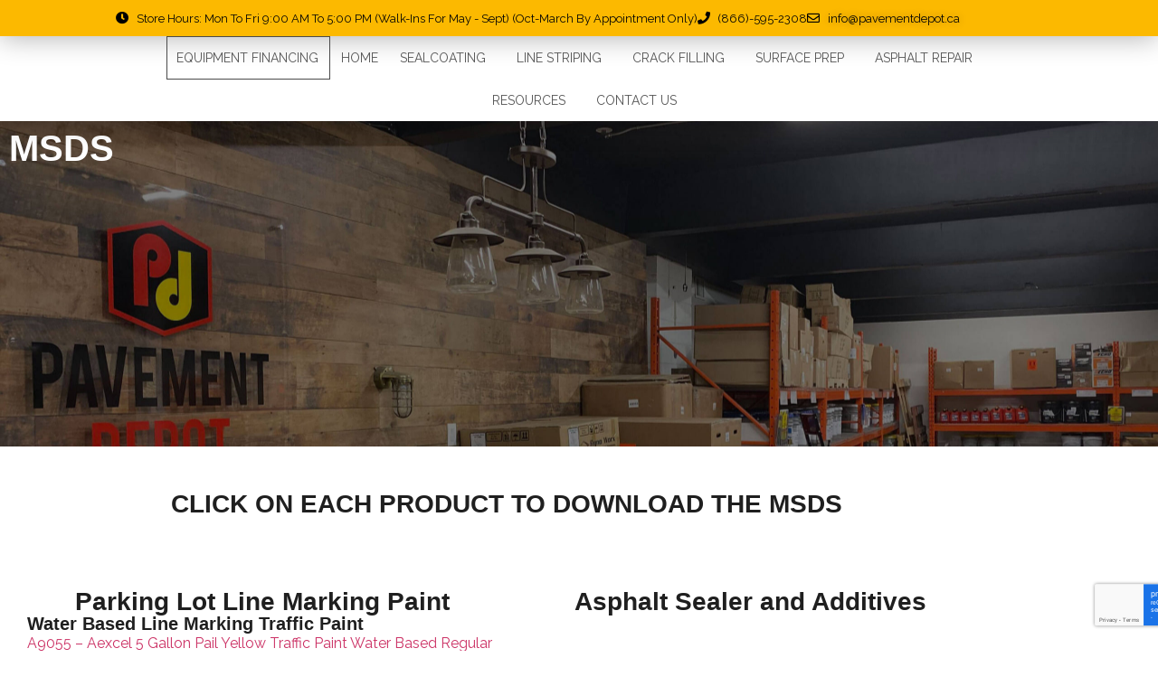

--- FILE ---
content_type: text/html; charset=UTF-8
request_url: https://pavementdepot.ca/msds/
body_size: 15906
content:
<!doctype html>
<html lang="en-US">
<head>
	<meta charset="UTF-8">
	<meta name="viewport" content="width=device-width, initial-scale=1">
	<link rel="profile" href="https://gmpg.org/xfn/11">
	<meta name='robots' content='index, follow, max-image-preview:large, max-snippet:-1, max-video-preview:-1' />
	<style>img:is([sizes="auto" i], [sizes^="auto," i]) { contain-intrinsic-size: 3000px 1500px }</style>
	
	<!-- This site is optimized with the Yoast SEO plugin v26.2 - https://yoast.com/wordpress/plugins/seo/ -->
	<title>MSDS - Pavement Depot</title>
	<link rel="canonical" href="https://pavementdepot.ca/msds/" />
	<meta property="og:locale" content="en_US" />
	<meta property="og:type" content="article" />
	<meta property="og:title" content="MSDS - Pavement Depot" />
	<meta property="og:description" content="CLICK ON EACH PRODUCT TO DOWNLOAD THE MSDS Parking Lot Line Marking Paint Water Based Line Marking Traffic Paint A9055 – Aexcel 5 Gallon Pail Yellow Traffic Paint Water Based Regular Dry  A9050 – Aexcel 5 Gallon Pail White Traffic Paint Water Based Regular Dry A9068 – Aexcel 5 Gallon Pail Blue Traffic Paint Water [&hellip;]" />
	<meta property="og:url" content="https://pavementdepot.ca/msds/" />
	<meta property="og:site_name" content="Pavement Depot" />
	<meta property="article:modified_time" content="2025-03-27T19:00:51+00:00" />
	<meta name="twitter:card" content="summary_large_image" />
	<meta name="twitter:label1" content="Est. reading time" />
	<meta name="twitter:data1" content="1 minute" />
	<script type="application/ld+json" class="yoast-schema-graph">{"@context":"https://schema.org","@graph":[{"@type":"WebPage","@id":"https://pavementdepot.ca/msds/","url":"https://pavementdepot.ca/msds/","name":"MSDS - Pavement Depot","isPartOf":{"@id":"https://pavementdepot.ca/#website"},"datePublished":"2022-03-17T03:52:23+00:00","dateModified":"2025-03-27T19:00:51+00:00","breadcrumb":{"@id":"https://pavementdepot.ca/msds/#breadcrumb"},"inLanguage":"en-US","potentialAction":[{"@type":"ReadAction","target":["https://pavementdepot.ca/msds/"]}]},{"@type":"BreadcrumbList","@id":"https://pavementdepot.ca/msds/#breadcrumb","itemListElement":[{"@type":"ListItem","position":1,"name":"Home","item":"https://pavementdepot.ca/"},{"@type":"ListItem","position":2,"name":"MSDS"}]},{"@type":"WebSite","@id":"https://pavementdepot.ca/#website","url":"https://pavementdepot.ca/","name":"Pavement Depot","description":"","publisher":{"@id":"https://pavementdepot.ca/#organization"},"potentialAction":[{"@type":"SearchAction","target":{"@type":"EntryPoint","urlTemplate":"https://pavementdepot.ca/?s={search_term_string}"},"query-input":{"@type":"PropertyValueSpecification","valueRequired":true,"valueName":"search_term_string"}}],"inLanguage":"en-US"},{"@type":"Organization","@id":"https://pavementdepot.ca/#organization","name":"Pavement Depot","url":"https://pavementdepot.ca/","logo":{"@type":"ImageObject","inLanguage":"en-US","@id":"https://pavementdepot.ca/#/schema/logo/image/","url":"https://420edb.a2cdn1.secureserver.net/wp-content/uploads/2022/11/pavement_logomobile.jpg?time=1689288391","contentUrl":"https://420edb.a2cdn1.secureserver.net/wp-content/uploads/2022/11/pavement_logomobile.jpg?time=1689288391","width":435,"height":162,"caption":"Pavement Depot"},"image":{"@id":"https://pavementdepot.ca/#/schema/logo/image/"}}]}</script>
	<!-- / Yoast SEO plugin. -->


<link rel="alternate" type="application/rss+xml" title="Pavement Depot &raquo; Feed" href="https://pavementdepot.ca/feed/" />
<link rel="alternate" type="application/rss+xml" title="Pavement Depot &raquo; Comments Feed" href="https://pavementdepot.ca/comments/feed/" />
<style id='global-styles-inline-css'>
:root{--wp--preset--aspect-ratio--square: 1;--wp--preset--aspect-ratio--4-3: 4/3;--wp--preset--aspect-ratio--3-4: 3/4;--wp--preset--aspect-ratio--3-2: 3/2;--wp--preset--aspect-ratio--2-3: 2/3;--wp--preset--aspect-ratio--16-9: 16/9;--wp--preset--aspect-ratio--9-16: 9/16;--wp--preset--color--black: #000000;--wp--preset--color--cyan-bluish-gray: #abb8c3;--wp--preset--color--white: #ffffff;--wp--preset--color--pale-pink: #f78da7;--wp--preset--color--vivid-red: #cf2e2e;--wp--preset--color--luminous-vivid-orange: #ff6900;--wp--preset--color--luminous-vivid-amber: #fcb900;--wp--preset--color--light-green-cyan: #7bdcb5;--wp--preset--color--vivid-green-cyan: #00d084;--wp--preset--color--pale-cyan-blue: #8ed1fc;--wp--preset--color--vivid-cyan-blue: #0693e3;--wp--preset--color--vivid-purple: #9b51e0;--wp--preset--gradient--vivid-cyan-blue-to-vivid-purple: linear-gradient(135deg,rgba(6,147,227,1) 0%,rgb(155,81,224) 100%);--wp--preset--gradient--light-green-cyan-to-vivid-green-cyan: linear-gradient(135deg,rgb(122,220,180) 0%,rgb(0,208,130) 100%);--wp--preset--gradient--luminous-vivid-amber-to-luminous-vivid-orange: linear-gradient(135deg,rgba(252,185,0,1) 0%,rgba(255,105,0,1) 100%);--wp--preset--gradient--luminous-vivid-orange-to-vivid-red: linear-gradient(135deg,rgba(255,105,0,1) 0%,rgb(207,46,46) 100%);--wp--preset--gradient--very-light-gray-to-cyan-bluish-gray: linear-gradient(135deg,rgb(238,238,238) 0%,rgb(169,184,195) 100%);--wp--preset--gradient--cool-to-warm-spectrum: linear-gradient(135deg,rgb(74,234,220) 0%,rgb(151,120,209) 20%,rgb(207,42,186) 40%,rgb(238,44,130) 60%,rgb(251,105,98) 80%,rgb(254,248,76) 100%);--wp--preset--gradient--blush-light-purple: linear-gradient(135deg,rgb(255,206,236) 0%,rgb(152,150,240) 100%);--wp--preset--gradient--blush-bordeaux: linear-gradient(135deg,rgb(254,205,165) 0%,rgb(254,45,45) 50%,rgb(107,0,62) 100%);--wp--preset--gradient--luminous-dusk: linear-gradient(135deg,rgb(255,203,112) 0%,rgb(199,81,192) 50%,rgb(65,88,208) 100%);--wp--preset--gradient--pale-ocean: linear-gradient(135deg,rgb(255,245,203) 0%,rgb(182,227,212) 50%,rgb(51,167,181) 100%);--wp--preset--gradient--electric-grass: linear-gradient(135deg,rgb(202,248,128) 0%,rgb(113,206,126) 100%);--wp--preset--gradient--midnight: linear-gradient(135deg,rgb(2,3,129) 0%,rgb(40,116,252) 100%);--wp--preset--font-size--small: 13px;--wp--preset--font-size--medium: 20px;--wp--preset--font-size--large: 36px;--wp--preset--font-size--x-large: 42px;--wp--preset--spacing--20: 0.44rem;--wp--preset--spacing--30: 0.67rem;--wp--preset--spacing--40: 1rem;--wp--preset--spacing--50: 1.5rem;--wp--preset--spacing--60: 2.25rem;--wp--preset--spacing--70: 3.38rem;--wp--preset--spacing--80: 5.06rem;--wp--preset--shadow--natural: 6px 6px 9px rgba(0, 0, 0, 0.2);--wp--preset--shadow--deep: 12px 12px 50px rgba(0, 0, 0, 0.4);--wp--preset--shadow--sharp: 6px 6px 0px rgba(0, 0, 0, 0.2);--wp--preset--shadow--outlined: 6px 6px 0px -3px rgba(255, 255, 255, 1), 6px 6px rgba(0, 0, 0, 1);--wp--preset--shadow--crisp: 6px 6px 0px rgba(0, 0, 0, 1);}:root { --wp--style--global--content-size: 800px;--wp--style--global--wide-size: 1200px; }:where(body) { margin: 0; }.wp-site-blocks > .alignleft { float: left; margin-right: 2em; }.wp-site-blocks > .alignright { float: right; margin-left: 2em; }.wp-site-blocks > .aligncenter { justify-content: center; margin-left: auto; margin-right: auto; }:where(.wp-site-blocks) > * { margin-block-start: 24px; margin-block-end: 0; }:where(.wp-site-blocks) > :first-child { margin-block-start: 0; }:where(.wp-site-blocks) > :last-child { margin-block-end: 0; }:root { --wp--style--block-gap: 24px; }:root :where(.is-layout-flow) > :first-child{margin-block-start: 0;}:root :where(.is-layout-flow) > :last-child{margin-block-end: 0;}:root :where(.is-layout-flow) > *{margin-block-start: 24px;margin-block-end: 0;}:root :where(.is-layout-constrained) > :first-child{margin-block-start: 0;}:root :where(.is-layout-constrained) > :last-child{margin-block-end: 0;}:root :where(.is-layout-constrained) > *{margin-block-start: 24px;margin-block-end: 0;}:root :where(.is-layout-flex){gap: 24px;}:root :where(.is-layout-grid){gap: 24px;}.is-layout-flow > .alignleft{float: left;margin-inline-start: 0;margin-inline-end: 2em;}.is-layout-flow > .alignright{float: right;margin-inline-start: 2em;margin-inline-end: 0;}.is-layout-flow > .aligncenter{margin-left: auto !important;margin-right: auto !important;}.is-layout-constrained > .alignleft{float: left;margin-inline-start: 0;margin-inline-end: 2em;}.is-layout-constrained > .alignright{float: right;margin-inline-start: 2em;margin-inline-end: 0;}.is-layout-constrained > .aligncenter{margin-left: auto !important;margin-right: auto !important;}.is-layout-constrained > :where(:not(.alignleft):not(.alignright):not(.alignfull)){max-width: var(--wp--style--global--content-size);margin-left: auto !important;margin-right: auto !important;}.is-layout-constrained > .alignwide{max-width: var(--wp--style--global--wide-size);}body .is-layout-flex{display: flex;}.is-layout-flex{flex-wrap: wrap;align-items: center;}.is-layout-flex > :is(*, div){margin: 0;}body .is-layout-grid{display: grid;}.is-layout-grid > :is(*, div){margin: 0;}body{padding-top: 0px;padding-right: 0px;padding-bottom: 0px;padding-left: 0px;}a:where(:not(.wp-element-button)){text-decoration: underline;}:root :where(.wp-element-button, .wp-block-button__link){background-color: #32373c;border-width: 0;color: #fff;font-family: inherit;font-size: inherit;line-height: inherit;padding: calc(0.667em + 2px) calc(1.333em + 2px);text-decoration: none;}.has-black-color{color: var(--wp--preset--color--black) !important;}.has-cyan-bluish-gray-color{color: var(--wp--preset--color--cyan-bluish-gray) !important;}.has-white-color{color: var(--wp--preset--color--white) !important;}.has-pale-pink-color{color: var(--wp--preset--color--pale-pink) !important;}.has-vivid-red-color{color: var(--wp--preset--color--vivid-red) !important;}.has-luminous-vivid-orange-color{color: var(--wp--preset--color--luminous-vivid-orange) !important;}.has-luminous-vivid-amber-color{color: var(--wp--preset--color--luminous-vivid-amber) !important;}.has-light-green-cyan-color{color: var(--wp--preset--color--light-green-cyan) !important;}.has-vivid-green-cyan-color{color: var(--wp--preset--color--vivid-green-cyan) !important;}.has-pale-cyan-blue-color{color: var(--wp--preset--color--pale-cyan-blue) !important;}.has-vivid-cyan-blue-color{color: var(--wp--preset--color--vivid-cyan-blue) !important;}.has-vivid-purple-color{color: var(--wp--preset--color--vivid-purple) !important;}.has-black-background-color{background-color: var(--wp--preset--color--black) !important;}.has-cyan-bluish-gray-background-color{background-color: var(--wp--preset--color--cyan-bluish-gray) !important;}.has-white-background-color{background-color: var(--wp--preset--color--white) !important;}.has-pale-pink-background-color{background-color: var(--wp--preset--color--pale-pink) !important;}.has-vivid-red-background-color{background-color: var(--wp--preset--color--vivid-red) !important;}.has-luminous-vivid-orange-background-color{background-color: var(--wp--preset--color--luminous-vivid-orange) !important;}.has-luminous-vivid-amber-background-color{background-color: var(--wp--preset--color--luminous-vivid-amber) !important;}.has-light-green-cyan-background-color{background-color: var(--wp--preset--color--light-green-cyan) !important;}.has-vivid-green-cyan-background-color{background-color: var(--wp--preset--color--vivid-green-cyan) !important;}.has-pale-cyan-blue-background-color{background-color: var(--wp--preset--color--pale-cyan-blue) !important;}.has-vivid-cyan-blue-background-color{background-color: var(--wp--preset--color--vivid-cyan-blue) !important;}.has-vivid-purple-background-color{background-color: var(--wp--preset--color--vivid-purple) !important;}.has-black-border-color{border-color: var(--wp--preset--color--black) !important;}.has-cyan-bluish-gray-border-color{border-color: var(--wp--preset--color--cyan-bluish-gray) !important;}.has-white-border-color{border-color: var(--wp--preset--color--white) !important;}.has-pale-pink-border-color{border-color: var(--wp--preset--color--pale-pink) !important;}.has-vivid-red-border-color{border-color: var(--wp--preset--color--vivid-red) !important;}.has-luminous-vivid-orange-border-color{border-color: var(--wp--preset--color--luminous-vivid-orange) !important;}.has-luminous-vivid-amber-border-color{border-color: var(--wp--preset--color--luminous-vivid-amber) !important;}.has-light-green-cyan-border-color{border-color: var(--wp--preset--color--light-green-cyan) !important;}.has-vivid-green-cyan-border-color{border-color: var(--wp--preset--color--vivid-green-cyan) !important;}.has-pale-cyan-blue-border-color{border-color: var(--wp--preset--color--pale-cyan-blue) !important;}.has-vivid-cyan-blue-border-color{border-color: var(--wp--preset--color--vivid-cyan-blue) !important;}.has-vivid-purple-border-color{border-color: var(--wp--preset--color--vivid-purple) !important;}.has-vivid-cyan-blue-to-vivid-purple-gradient-background{background: var(--wp--preset--gradient--vivid-cyan-blue-to-vivid-purple) !important;}.has-light-green-cyan-to-vivid-green-cyan-gradient-background{background: var(--wp--preset--gradient--light-green-cyan-to-vivid-green-cyan) !important;}.has-luminous-vivid-amber-to-luminous-vivid-orange-gradient-background{background: var(--wp--preset--gradient--luminous-vivid-amber-to-luminous-vivid-orange) !important;}.has-luminous-vivid-orange-to-vivid-red-gradient-background{background: var(--wp--preset--gradient--luminous-vivid-orange-to-vivid-red) !important;}.has-very-light-gray-to-cyan-bluish-gray-gradient-background{background: var(--wp--preset--gradient--very-light-gray-to-cyan-bluish-gray) !important;}.has-cool-to-warm-spectrum-gradient-background{background: var(--wp--preset--gradient--cool-to-warm-spectrum) !important;}.has-blush-light-purple-gradient-background{background: var(--wp--preset--gradient--blush-light-purple) !important;}.has-blush-bordeaux-gradient-background{background: var(--wp--preset--gradient--blush-bordeaux) !important;}.has-luminous-dusk-gradient-background{background: var(--wp--preset--gradient--luminous-dusk) !important;}.has-pale-ocean-gradient-background{background: var(--wp--preset--gradient--pale-ocean) !important;}.has-electric-grass-gradient-background{background: var(--wp--preset--gradient--electric-grass) !important;}.has-midnight-gradient-background{background: var(--wp--preset--gradient--midnight) !important;}.has-small-font-size{font-size: var(--wp--preset--font-size--small) !important;}.has-medium-font-size{font-size: var(--wp--preset--font-size--medium) !important;}.has-large-font-size{font-size: var(--wp--preset--font-size--large) !important;}.has-x-large-font-size{font-size: var(--wp--preset--font-size--x-large) !important;}
:root :where(.wp-block-pullquote){font-size: 1.5em;line-height: 1.6;}
</style>
<link rel='stylesheet' id='contact-form-7-css' href='https://pavementdepot.ca/wp-content/plugins/contact-form-7/includes/css/styles.css?ver=6.1.3' media='all' />
<link rel='stylesheet' id='SFSImainCss-css' href='https://pavementdepot.ca/wp-content/plugins/ultimate-social-media-icons/css/sfsi-style.css?ver=2.9.5' media='all' />
<link rel='stylesheet' id='hello-elementor-css' href='https://pavementdepot.ca/wp-content/themes/hello-elementor/assets/css/reset.css?ver=3.4.4' media='all' />
<link rel='stylesheet' id='hello-elementor-theme-style-css' href='https://pavementdepot.ca/wp-content/themes/hello-elementor/assets/css/theme.css?ver=3.4.4' media='all' />
<link rel='stylesheet' id='hello-elementor-header-footer-css' href='https://pavementdepot.ca/wp-content/themes/hello-elementor/assets/css/header-footer.css?ver=3.4.4' media='all' />
<link rel='stylesheet' id='elementor-frontend-css' href='https://pavementdepot.ca/wp-content/plugins/elementor/assets/css/frontend.min.css?ver=3.32.5' media='all' />
<link rel='stylesheet' id='elementor-post-1022-css' href='https://pavementdepot.ca/wp-content/uploads/elementor/css/post-1022.css?ver=1762232025' media='all' />
<link rel='stylesheet' id='widget-icon-list-css' href='https://pavementdepot.ca/wp-content/plugins/elementor/assets/css/widget-icon-list.min.css?ver=3.32.5' media='all' />
<link rel='stylesheet' id='widget-nav-menu-css' href='https://pavementdepot.ca/wp-content/plugins/elementor-pro/assets/css/widget-nav-menu.min.css?ver=3.29.2' media='all' />
<link rel='stylesheet' id='e-sticky-css' href='https://pavementdepot.ca/wp-content/plugins/elementor-pro/assets/css/modules/sticky.min.css?ver=3.29.2' media='all' />
<link rel='stylesheet' id='widget-image-css' href='https://pavementdepot.ca/wp-content/plugins/elementor/assets/css/widget-image.min.css?ver=3.32.5' media='all' />
<link rel='stylesheet' id='widget-heading-css' href='https://pavementdepot.ca/wp-content/plugins/elementor/assets/css/widget-heading.min.css?ver=3.32.5' media='all' />
<link rel='stylesheet' id='e-motion-fx-css' href='https://pavementdepot.ca/wp-content/plugins/elementor-pro/assets/css/modules/motion-fx.min.css?ver=3.29.2' media='all' />
<link rel='stylesheet' id='elementor-icons-css' href='https://pavementdepot.ca/wp-content/plugins/elementor/assets/lib/eicons/css/elementor-icons.min.css?ver=5.44.0' media='all' />
<link rel='stylesheet' id='font-awesome-5-all-css' href='https://pavementdepot.ca/wp-content/plugins/elementor/assets/lib/font-awesome/css/all.min.css?ver=3.32.5' media='all' />
<link rel='stylesheet' id='font-awesome-4-shim-css' href='https://pavementdepot.ca/wp-content/plugins/elementor/assets/lib/font-awesome/css/v4-shims.min.css?ver=3.32.5' media='all' />
<link rel='stylesheet' id='elementor-post-606-css' href='https://pavementdepot.ca/wp-content/uploads/elementor/css/post-606.css?ver=1762242361' media='all' />
<link rel='stylesheet' id='elementor-post-1432-css' href='https://pavementdepot.ca/wp-content/uploads/elementor/css/post-1432.css?ver=1762232026' media='all' />
<link rel='stylesheet' id='elementor-post-1438-css' href='https://pavementdepot.ca/wp-content/uploads/elementor/css/post-1438.css?ver=1762232026' media='all' />
<link rel='stylesheet' id='elementor-post-1461-css' href='https://pavementdepot.ca/wp-content/uploads/elementor/css/post-1461.css?ver=1762232034' media='all' />
<link rel='stylesheet' id='cp-animate-fade-css' href='https://pavementdepot.ca/wp-content/plugins/convertplug/modules/assets/css/minified-animation/fade.min.css?ver=3.6.2' media='all' />
<link rel='stylesheet' id='cp-animate-slide-css' href='https://pavementdepot.ca/wp-content/plugins/convertplug/modules/assets/css/minified-animation/slide.min.css?ver=3.6.2' media='all' />
<link rel='stylesheet' id='convert-plus-info-bar-style-css' href='https://pavementdepot.ca/wp-content/plugins/convertplug/modules/info_bar/assets/css/info_bar.min.css?ver=3.6.2' media='all' />
<link rel='stylesheet' id='elementor-gf-local-raleway-css' href='https://dev.pavementdepot.ca/wp-content/uploads/elementor/google-fonts/css/raleway.css?ver=1742251337' media='all' />
<link rel='stylesheet' id='elementor-gf-local-robotoslab-css' href='https://dev.pavementdepot.ca/wp-content/uploads/elementor/google-fonts/css/robotoslab.css?ver=1742251341' media='all' />
<link rel='stylesheet' id='elementor-gf-local-roboto-css' href='https://dev.pavementdepot.ca/wp-content/uploads/elementor/google-fonts/css/roboto.css?ver=1742251353' media='all' />
<link rel='stylesheet' id='elementor-gf-local-poppins-css' href='https://dev.pavementdepot.ca/wp-content/uploads/elementor/google-fonts/css/poppins.css?ver=1742251356' media='all' />
<link rel='stylesheet' id='elementor-icons-shared-0-css' href='https://pavementdepot.ca/wp-content/plugins/elementor/assets/lib/font-awesome/css/fontawesome.min.css?ver=5.15.3' media='all' />
<link rel='stylesheet' id='elementor-icons-fa-solid-css' href='https://pavementdepot.ca/wp-content/plugins/elementor/assets/lib/font-awesome/css/solid.min.css?ver=5.15.3' media='all' />
<link rel='stylesheet' id='elementor-icons-fa-regular-css' href='https://pavementdepot.ca/wp-content/plugins/elementor/assets/lib/font-awesome/css/regular.min.css?ver=5.15.3' media='all' />
<script src="https://pavementdepot.ca/wp-includes/js/jquery/jquery.min.js?ver=3.7.1" id="jquery-core-js"></script>
<script src="https://pavementdepot.ca/wp-includes/js/jquery/jquery-migrate.min.js?ver=3.4.1" id="jquery-migrate-js"></script>
<script src="https://pavementdepot.ca/wp-content/plugins/elementor/assets/lib/font-awesome/js/v4-shims.min.js?ver=3.32.5" id="font-awesome-4-shim-js"></script>
<link rel="https://api.w.org/" href="https://pavementdepot.ca/wp-json/" /><link rel="alternate" title="JSON" type="application/json" href="https://pavementdepot.ca/wp-json/wp/v2/pages/606" /><link rel="EditURI" type="application/rsd+xml" title="RSD" href="https://pavementdepot.ca/xmlrpc.php?rsd" />
<meta name="generator" content="WordPress 6.8.3" />
<link rel='shortlink' href='https://pavementdepot.ca/?p=606' />
<link rel="alternate" title="oEmbed (JSON)" type="application/json+oembed" href="https://pavementdepot.ca/wp-json/oembed/1.0/embed?url=https%3A%2F%2Fpavementdepot.ca%2Fmsds%2F" />
<link rel="alternate" title="oEmbed (XML)" type="text/xml+oembed" href="https://pavementdepot.ca/wp-json/oembed/1.0/embed?url=https%3A%2F%2Fpavementdepot.ca%2Fmsds%2F&#038;format=xml" />
<!-- Google tag (gtag.js) - Google Analytics -->
<script async src="https://www.googletagmanager.com/gtag/js?id=G-F60WGK4JXE">
</script>
<script>
  window.dataLayer = window.dataLayer || [];
  function gtag(){dataLayer.push(arguments);}
  gtag('js', new Date());

  gtag('config', 'G-F60WGK4JXE');
</script><meta name="follow.[base64]" content="r8npD0stL9FS38pH8hu4"/><meta name="generator" content="Elementor 3.32.5; features: additional_custom_breakpoints; settings: css_print_method-external, google_font-enabled, font_display-swap">
			<style>
				.e-con.e-parent:nth-of-type(n+4):not(.e-lazyloaded):not(.e-no-lazyload),
				.e-con.e-parent:nth-of-type(n+4):not(.e-lazyloaded):not(.e-no-lazyload) * {
					background-image: none !important;
				}
				@media screen and (max-height: 1024px) {
					.e-con.e-parent:nth-of-type(n+3):not(.e-lazyloaded):not(.e-no-lazyload),
					.e-con.e-parent:nth-of-type(n+3):not(.e-lazyloaded):not(.e-no-lazyload) * {
						background-image: none !important;
					}
				}
				@media screen and (max-height: 640px) {
					.e-con.e-parent:nth-of-type(n+2):not(.e-lazyloaded):not(.e-no-lazyload),
					.e-con.e-parent:nth-of-type(n+2):not(.e-lazyloaded):not(.e-no-lazyload) * {
						background-image: none !important;
					}
				}
			</style>
					<style id="wp-custom-css">
			li.financingmenu.menu-item.menu-item-type-post_type.menu-item-object-page.menu-item-935 {
    border: 1px solid #4a4a4a;
    padding: 0px 0px 0px 10px;
}

		</style>
		
    <!-- BEGIN - Make Tables Responsive -->
    <style type="text/css">
        
    /* Multi-row tables */
    @media (max-width: 650px) {

        .mtr-table tbody,
        .mtr-table {
        	width: 100% !important;
            display: table !important;
        }

        .mtr-table tr,
        .mtr-table .mtr-th-tag,
        .mtr-table .mtr-td-tag {
        	display: block !important;
            clear: both !important;
            height: auto !important;
        }

        .mtr-table .mtr-td-tag,
        .mtr-table .mtr-th-tag {
        	text-align: right !important;
            width: auto !important;
            box-sizing: border-box !important;
            overflow: auto !important;
        }
    
            .mtr-table .mtr-cell-content {
            	text-align: right !important;
            }
            
        .mtr-table tbody,
        .mtr-table tr,
        .mtr-table {
        	border: none !important;
            padding: 0 !important;
        }

        .mtr-table .mtr-td-tag,
        .mtr-table .mtr-th-tag {
        	border: none;
        }

        .mtr-table tr:nth-child(even) .mtr-td-tag,
        .mtr-table tr:nth-child(even) .mtr-th-tag {
            border-bottom: 1px solid #dddddd !important;
            border-left: 1px solid #dddddd !important;
            border-right: 1px solid #dddddd !important;
            border-top: none !important;
        }

        .mtr-table tr:nth-child(odd) .mtr-td-tag,
        .mtr-table tr:nth-child(odd) .mtr-th-tag {
            border-bottom: 1px solid #bbbbbb !important;
            border-left: 1px solid #bbbbbb !important;
            border-right: 1px solid #bbbbbb !important;
            border-top: none !important;
        }

        .mtr-table tr:first-of-type td:first-of-type,
        .mtr-table tr:first-of-type th:first-of-type {
            border-top: 1px solid #bbbbbb !important;
        }

        .mtr-table.mtr-thead-td tr:nth-of-type(2) td:first-child,
        .mtr-table.mtr-thead-td tr:nth-of-type(2) th:first-child,
        .mtr-table.mtr-tr-th tr:nth-of-type(2) td:first-child,
        .mtr-table.mtr-tr-th tr:nth-of-type(2) th:first-child,
        .mtr-table.mtr-tr-td tr:nth-of-type(2) td:first-child,
        .mtr-table.mtr-tr-td tr:nth-of-type(2) th:first-child {
            border-top: 1px solid #dddddd !important;
        }
            .mtr-table tr:nth-child(even),
            .mtr-table tr:nth-child(even) .mtr-td-tag,
            .mtr-table tr:nth-child(even) .mtr-th-tag {
                background: #ffffff !important;
            }

            .mtr-table tr:nth-child(odd),
            .mtr-table tr:nth-child(odd) .mtr-td-tag,
            .mtr-table tr:nth-child(odd) .mtr-th-tag {
                background: #dddddd !important;
            }
        .mtr-table .mtr-td-tag,
        .mtr-table .mtr-td-tag:first-child,
        .mtr-table .mtr-th-tag,
        .mtr-table .mtr-th-tag:first-child {
            padding: 5px 10px !important;
        }
        
        .mtr-table td[data-mtr-content]:before,
        .mtr-table th[data-mtr-content]:before {
        	display: inline-block !important;
        	content: attr(data-mtr-content) !important;
        	float: left !important;
            text-align: left !important;
            white-space: pre-line !important;
        }
        
        .mtr-table thead,
        .mtr-table.mtr-tr-th tr:first-of-type,
        .mtr-table.mtr-tr-td tr:first-of-type,
        .mtr-table colgroup {
        	display: none !important;
        }
    
        .mtr-cell-content {
            max-width: 49% !important;
            display: inline-block !important;
        }
            
        .mtr-table td[data-mtr-content]:before,
        .mtr-table th[data-mtr-content]:before {
            max-width: 49% !important;
        }
            
    }
    
    /* Single-row tables */
    @media (max-width: 650px) {

        .mtr-one-row-table .mtr-td-tag,
        .mtr-one-row-table .mtr-th-tag {
            box-sizing: border-box !important;
        }

        .mtr-one-row-table colgroup {
        	display: none !important;
        }

    
        .mtr-one-row-table tbody,
        .mtr-one-row-table tr,
        .mtr-one-row-table {
        	border: none !important;
            padding: 0 !important;
            width: 100% !important;
            display: block;
        }

        .mtr-one-row-table .mtr-td-tag,
        .mtr-one-row-table .mtr-th-tag {
            border: none;
        }
        
        .mtr-one-row-table .mtr-td-tag,
        .mtr-one-row-table .mtr-th-tag {
        	display: block !important;
            width: 50% !important;
        }
        .mtr-one-row-table tr {
            display: flex !important;
            flex-wrap: wrap !important;
        }
        
            .mtr-one-row-table td:nth-child(4n+1),
            .mtr-one-row-table th:nth-child(4n+1),
            .mtr-one-row-table td:nth-child(4n+2),
            .mtr-one-row-table th:nth-child(4n+2) {
                background: #dddddd !important;
            }

            .mtr-one-row-table th:nth-child(2n+1),
            .mtr-one-row-table td:nth-child(2n+1) {
                border-right: 1px solid #bbbbbb !important;
                border-left: 1px solid #bbbbbb !important;
            }

            .mtr-one-row-table td:nth-child(2n+2),
            .mtr-one-row-table th:nth-child(2n+2) {
                border-right: 1px solid #bbbbbb !important;
            }

            /* last two */
            .mtr-one-row-table td:nth-last-child(-n+2),
            .mtr-one-row-table th:nth-last-child(-n+2) {
                border-bottom: 1px solid #bbbbbb !important;
            }
            
        .mtr-one-row-table .mtr-td-tag,
        .mtr-one-row-table .mtr-th-tag {
            border-top: 1px solid #bbbbbb !important;
            padding: 5px 10px !important;
        }
        
    }
    </style>
    <!-- END - Make Tables Responsive -->
        </head>
<body class="wp-singular page-template-default page page-id-606 wp-embed-responsive wp-theme-hello-elementor sfsi_actvite_theme_default hello-elementor-default elementor-default elementor-kit-1022 elementor-page elementor-page-606 elementor-page-1461">


<a class="skip-link screen-reader-text" href="#content">Skip to content</a>

		<div data-elementor-type="header" data-elementor-id="1432" class="elementor elementor-1432 elementor-location-header" data-elementor-post-type="elementor_library">
			<div class="elementor-element elementor-element-391d2761 e-con-full e-flex e-con e-parent" data-id="391d2761" data-element_type="container" data-settings="{&quot;background_background&quot;:&quot;classic&quot;,&quot;sticky&quot;:&quot;top&quot;,&quot;sticky_on&quot;:[&quot;desktop&quot;,&quot;tablet&quot;,&quot;mobile&quot;],&quot;sticky_offset&quot;:0,&quot;sticky_effects_offset&quot;:0,&quot;sticky_anchor_link_offset&quot;:0}">
		<div class="elementor-element elementor-element-a8a8263 e-con-full e-flex e-con e-child" data-id="a8a8263" data-element_type="container" data-settings="{&quot;background_background&quot;:&quot;classic&quot;}">
				<div class="elementor-element elementor-element-69f8b1e6 elementor-mobile-align-left elementor-list-item-link-full_width elementor-widget elementor-widget-icon-list" data-id="69f8b1e6" data-element_type="widget" data-widget_type="icon-list.default">
				<div class="elementor-widget-container">
							<ul class="elementor-icon-list-items">
							<li class="elementor-icon-list-item">
											<span class="elementor-icon-list-icon">
							<i aria-hidden="true" class="fas fa-clock"></i>						</span>
										<span class="elementor-icon-list-text">Store Hours: Mon to Fri 9:00 AM to 5:00 PM (Walk-ins for May - Sept) (Oct-March by Appointment only)</span>
									</li>
						</ul>
						</div>
				</div>
				<div class="elementor-element elementor-element-87e4b52 elementor-mobile-align-left elementor-icon-list--layout-inline elementor-list-item-link-full_width elementor-widget elementor-widget-icon-list" data-id="87e4b52" data-element_type="widget" data-widget_type="icon-list.default">
				<div class="elementor-widget-container">
							<ul class="elementor-icon-list-items elementor-inline-items">
							<li class="elementor-icon-list-item elementor-inline-item">
											<span class="elementor-icon-list-icon">
							<i aria-hidden="true" class="fas fa-phone"></i>						</span>
										<span class="elementor-icon-list-text">(866)-595-2308</span>
									</li>
						</ul>
						</div>
				</div>
				<div class="elementor-element elementor-element-1d8eb71 elementor-mobile-align-left elementor-icon-list--layout-inline elementor-list-item-link-full_width elementor-widget elementor-widget-icon-list" data-id="1d8eb71" data-element_type="widget" data-widget_type="icon-list.default">
				<div class="elementor-widget-container">
							<ul class="elementor-icon-list-items elementor-inline-items">
							<li class="elementor-icon-list-item elementor-inline-item">
											<span class="elementor-icon-list-icon">
							<i aria-hidden="true" class="far fa-envelope"></i>						</span>
										<span class="elementor-icon-list-text">info@pavementdepot.ca</span>
									</li>
						</ul>
						</div>
				</div>
				</div>
		<div class="elementor-element elementor-element-6f1fd757 e-con-full e-flex e-con e-child" data-id="6f1fd757" data-element_type="container" data-settings="{&quot;background_background&quot;:&quot;classic&quot;}">
				<div class="elementor-element elementor-element-23cb4333 elementor-nav-menu__align-center elementor-nav-menu--stretch elementor-nav-menu__text-align-center elementor-nav-menu--dropdown-tablet elementor-nav-menu--toggle elementor-nav-menu--burger elementor-widget elementor-widget-nav-menu" data-id="23cb4333" data-element_type="widget" data-settings="{&quot;full_width&quot;:&quot;stretch&quot;,&quot;submenu_icon&quot;:{&quot;value&quot;:&quot;&lt;i class=\&quot;\&quot;&gt;&lt;\/i&gt;&quot;,&quot;library&quot;:&quot;&quot;},&quot;layout&quot;:&quot;horizontal&quot;,&quot;toggle&quot;:&quot;burger&quot;}" data-widget_type="nav-menu.default">
				<div class="elementor-widget-container">
								<nav aria-label="Menu" class="elementor-nav-menu--main elementor-nav-menu__container elementor-nav-menu--layout-horizontal e--pointer-underline e--animation-fade">
				<ul id="menu-1-23cb4333" class="elementor-nav-menu"><li class="financingmenu menu-item menu-item-type-post_type menu-item-object-page menu-item-935"><a href="https://pavementdepot.ca/introducing-asphalt-maintenance-equipment-financing/" class="elementor-item">Equipment Financing</a></li>
<li class="menu-item menu-item-type-post_type menu-item-object-page menu-item-home menu-item-231"><a href="https://pavementdepot.ca/" class="elementor-item">Home</a></li>
<li class="menu-item menu-item-type-custom menu-item-object-custom menu-item-has-children menu-item-244"><a href="#" class="elementor-item elementor-item-anchor">Sealcoating</a>
<ul class="sub-menu elementor-nav-menu--dropdown">
	<li class="menu-item menu-item-type-post_type menu-item-object-page menu-item-1785"><a href="https://pavementdepot.ca/gemseal-fed-spec-coal-tar/" class="elementor-sub-item">GEMSEAL FED SPEC COAL TAR</a></li>
	<li class="menu-item menu-item-type-post_type menu-item-object-page menu-item-1698"><a href="https://pavementdepot.ca/asphalt-sealing-unit-parts/" class="elementor-sub-item">ASPHALT SEALING UNIT PARTS</a></li>
	<li class="menu-item menu-item-type-custom menu-item-object-custom menu-item-568"><a href="https://dev.pavementdepot.ca/learn-the-benefits-of-sealcoating/" class="elementor-sub-item">Learn the benefits of Sealcoating</a></li>
	<li class="menu-item menu-item-type-post_type menu-item-object-page menu-item-637"><a href="https://pavementdepot.ca/sealcoating-equipment/" class="elementor-sub-item">Asphalt Sealing Spray Units</a></li>
	<li class="menu-item menu-item-type-post_type menu-item-object-page menu-item-877"><a href="https://pavementdepot.ca/black-diamond-lp-emulsion-sealer/" class="elementor-sub-item">Black Diamond LP Emulsion Asphalt Sealer</a></li>
</ul>
</li>
<li class="menu-item menu-item-type-custom menu-item-object-custom menu-item-has-children menu-item-245"><a href="#" class="elementor-item elementor-item-anchor">Line Striping</a>
<ul class="sub-menu elementor-nav-menu--dropdown">
	<li class="menu-item menu-item-type-post_type menu-item-object-page menu-item-577"><a href="https://pavementdepot.ca/learn-the-benefits-of-line-striping/" class="elementor-sub-item">Learn the benefits of Line Striping</a></li>
	<li class="menu-item menu-item-type-post_type menu-item-object-page menu-item-726"><a href="https://pavementdepot.ca/graco-line-painters/" class="elementor-sub-item">Graco Line Painters</a></li>
	<li class="menu-item menu-item-type-post_type menu-item-object-page menu-item-744"><a href="https://pavementdepot.ca/titan-line-painters/" class="elementor-sub-item">Titan Line Painters</a></li>
	<li class="menu-item menu-item-type-post_type menu-item-object-page menu-item-977"><a href="https://pavementdepot.ca/parking-lot-stencils/" class="elementor-sub-item">Parking Lot Stencils</a></li>
	<li class="menu-item menu-item-type-post_type menu-item-object-page menu-item-1293"><a href="https://pavementdepot.ca/titan-impact-x-120-battery-powered-backpack-paint-sprayer/" class="elementor-sub-item">Titan Battery Powered Backpack Paint Sprayer</a></li>
</ul>
</li>
<li class="menu-item menu-item-type-custom menu-item-object-custom menu-item-has-children menu-item-246"><a href="#" class="elementor-item elementor-item-anchor">Crack Filling</a>
<ul class="sub-menu elementor-nav-menu--dropdown">
	<li class="menu-item menu-item-type-post_type menu-item-object-page menu-item-576"><a href="https://pavementdepot.ca/learn-the-benefits-of-crack-filling/" class="elementor-sub-item">Learn the Benefits of Asphalt Crack Filling</a></li>
	<li class="menu-item menu-item-type-post_type menu-item-object-page menu-item-812"><a href="https://pavementdepot.ca/crack-fill-melter-kettles/" class="elementor-sub-item">Crack Fill Melter Kettles</a></li>
	<li class="menu-item menu-item-type-post_type menu-item-object-page menu-item-1202"><a href="https://pavementdepot.ca/hot-pour-asphalt-crack-sealer/" class="elementor-sub-item">Hot Pour Asphalt Crack Sealer</a></li>
	<li class="menu-item menu-item-type-post_type menu-item-object-page menu-item-1220"><a href="https://pavementdepot.ca/cold-pour-asphalt-crack-filler/" class="elementor-sub-item">Cold Pour Asphalt Crack Filler</a></li>
</ul>
</li>
<li class="menu-item menu-item-type-custom menu-item-object-custom menu-item-has-children menu-item-755"><a href="#" class="elementor-item elementor-item-anchor">Surface prep</a>
<ul class="sub-menu elementor-nav-menu--dropdown">
	<li class="menu-item menu-item-type-post_type menu-item-object-page menu-item-786"><a href="https://pavementdepot.ca/leaf-blowers/" class="elementor-sub-item">Leaf Blowers</a></li>
	<li class="menu-item menu-item-type-post_type menu-item-object-page menu-item-768"><a href="https://pavementdepot.ca/parking-lot-power-sweepers/" class="elementor-sub-item">Parking Lot Power sweepers</a></li>
	<li class="menu-item menu-item-type-post_type menu-item-object-page menu-item-754"><a href="https://pavementdepot.ca/asphalt-crack-cleaners/" class="elementor-sub-item">Asphalt Crack Cleaners</a></li>
</ul>
</li>
<li class="menu-item menu-item-type-custom menu-item-object-custom menu-item-has-children menu-item-1201"><a href="#" class="elementor-item elementor-item-anchor">ASPHALT REPAIR</a>
<ul class="sub-menu elementor-nav-menu--dropdown">
	<li class="menu-item menu-item-type-post_type menu-item-object-page menu-item-1200"><a href="https://pavementdepot.ca/infrared-asphalt-heaters/" class="elementor-sub-item">Infrared Asphalt Heaters</a></li>
</ul>
</li>
<li class="menu-item menu-item-type-custom menu-item-object-custom current-menu-ancestor current-menu-parent menu-item-has-children menu-item-596"><a href="#" class="elementor-item elementor-item-anchor">Resources</a>
<ul class="sub-menu elementor-nav-menu--dropdown">
	<li class="menu-item menu-item-type-post_type menu-item-object-page menu-item-1066"><a href="https://pavementdepot.ca/how-to-start-an-asphalt-maintenance-business/" class="elementor-sub-item">Training Days</a></li>
	<li class="menu-item menu-item-type-post_type menu-item-object-page menu-item-1041"><a href="https://pavementdepot.ca/faq/" class="elementor-sub-item">FAQ</a></li>
	<li class="menu-item menu-item-type-post_type menu-item-object-page current-menu-item page_item page-item-606 current_page_item menu-item-686"><a href="https://pavementdepot.ca/msds/" aria-current="page" class="elementor-sub-item elementor-item-active">MSDS</a></li>
	<li class="menu-item menu-item-type-custom menu-item-object-custom menu-item-248"><a href="/gallery/" class="elementor-sub-item">Gallery</a></li>
	<li class="menu-item menu-item-type-post_type menu-item-object-page menu-item-523"><a href="https://pavementdepot.ca/blog/" class="elementor-sub-item">Blog</a></li>
</ul>
</li>
<li class="menu-item menu-item-type-custom menu-item-object-custom menu-item-251"><a href="/contact-us/" class="elementor-item">Contact Us</a></li>
</ul>			</nav>
					<div class="elementor-menu-toggle" role="button" tabindex="0" aria-label="Menu Toggle" aria-expanded="false">
			<i aria-hidden="true" role="presentation" class="elementor-menu-toggle__icon--open eicon-menu-bar"></i><i aria-hidden="true" role="presentation" class="elementor-menu-toggle__icon--close eicon-close"></i>		</div>
					<nav class="elementor-nav-menu--dropdown elementor-nav-menu__container" aria-hidden="true">
				<ul id="menu-2-23cb4333" class="elementor-nav-menu"><li class="financingmenu menu-item menu-item-type-post_type menu-item-object-page menu-item-935"><a href="https://pavementdepot.ca/introducing-asphalt-maintenance-equipment-financing/" class="elementor-item" tabindex="-1">Equipment Financing</a></li>
<li class="menu-item menu-item-type-post_type menu-item-object-page menu-item-home menu-item-231"><a href="https://pavementdepot.ca/" class="elementor-item" tabindex="-1">Home</a></li>
<li class="menu-item menu-item-type-custom menu-item-object-custom menu-item-has-children menu-item-244"><a href="#" class="elementor-item elementor-item-anchor" tabindex="-1">Sealcoating</a>
<ul class="sub-menu elementor-nav-menu--dropdown">
	<li class="menu-item menu-item-type-post_type menu-item-object-page menu-item-1785"><a href="https://pavementdepot.ca/gemseal-fed-spec-coal-tar/" class="elementor-sub-item" tabindex="-1">GEMSEAL FED SPEC COAL TAR</a></li>
	<li class="menu-item menu-item-type-post_type menu-item-object-page menu-item-1698"><a href="https://pavementdepot.ca/asphalt-sealing-unit-parts/" class="elementor-sub-item" tabindex="-1">ASPHALT SEALING UNIT PARTS</a></li>
	<li class="menu-item menu-item-type-custom menu-item-object-custom menu-item-568"><a href="https://dev.pavementdepot.ca/learn-the-benefits-of-sealcoating/" class="elementor-sub-item" tabindex="-1">Learn the benefits of Sealcoating</a></li>
	<li class="menu-item menu-item-type-post_type menu-item-object-page menu-item-637"><a href="https://pavementdepot.ca/sealcoating-equipment/" class="elementor-sub-item" tabindex="-1">Asphalt Sealing Spray Units</a></li>
	<li class="menu-item menu-item-type-post_type menu-item-object-page menu-item-877"><a href="https://pavementdepot.ca/black-diamond-lp-emulsion-sealer/" class="elementor-sub-item" tabindex="-1">Black Diamond LP Emulsion Asphalt Sealer</a></li>
</ul>
</li>
<li class="menu-item menu-item-type-custom menu-item-object-custom menu-item-has-children menu-item-245"><a href="#" class="elementor-item elementor-item-anchor" tabindex="-1">Line Striping</a>
<ul class="sub-menu elementor-nav-menu--dropdown">
	<li class="menu-item menu-item-type-post_type menu-item-object-page menu-item-577"><a href="https://pavementdepot.ca/learn-the-benefits-of-line-striping/" class="elementor-sub-item" tabindex="-1">Learn the benefits of Line Striping</a></li>
	<li class="menu-item menu-item-type-post_type menu-item-object-page menu-item-726"><a href="https://pavementdepot.ca/graco-line-painters/" class="elementor-sub-item" tabindex="-1">Graco Line Painters</a></li>
	<li class="menu-item menu-item-type-post_type menu-item-object-page menu-item-744"><a href="https://pavementdepot.ca/titan-line-painters/" class="elementor-sub-item" tabindex="-1">Titan Line Painters</a></li>
	<li class="menu-item menu-item-type-post_type menu-item-object-page menu-item-977"><a href="https://pavementdepot.ca/parking-lot-stencils/" class="elementor-sub-item" tabindex="-1">Parking Lot Stencils</a></li>
	<li class="menu-item menu-item-type-post_type menu-item-object-page menu-item-1293"><a href="https://pavementdepot.ca/titan-impact-x-120-battery-powered-backpack-paint-sprayer/" class="elementor-sub-item" tabindex="-1">Titan Battery Powered Backpack Paint Sprayer</a></li>
</ul>
</li>
<li class="menu-item menu-item-type-custom menu-item-object-custom menu-item-has-children menu-item-246"><a href="#" class="elementor-item elementor-item-anchor" tabindex="-1">Crack Filling</a>
<ul class="sub-menu elementor-nav-menu--dropdown">
	<li class="menu-item menu-item-type-post_type menu-item-object-page menu-item-576"><a href="https://pavementdepot.ca/learn-the-benefits-of-crack-filling/" class="elementor-sub-item" tabindex="-1">Learn the Benefits of Asphalt Crack Filling</a></li>
	<li class="menu-item menu-item-type-post_type menu-item-object-page menu-item-812"><a href="https://pavementdepot.ca/crack-fill-melter-kettles/" class="elementor-sub-item" tabindex="-1">Crack Fill Melter Kettles</a></li>
	<li class="menu-item menu-item-type-post_type menu-item-object-page menu-item-1202"><a href="https://pavementdepot.ca/hot-pour-asphalt-crack-sealer/" class="elementor-sub-item" tabindex="-1">Hot Pour Asphalt Crack Sealer</a></li>
	<li class="menu-item menu-item-type-post_type menu-item-object-page menu-item-1220"><a href="https://pavementdepot.ca/cold-pour-asphalt-crack-filler/" class="elementor-sub-item" tabindex="-1">Cold Pour Asphalt Crack Filler</a></li>
</ul>
</li>
<li class="menu-item menu-item-type-custom menu-item-object-custom menu-item-has-children menu-item-755"><a href="#" class="elementor-item elementor-item-anchor" tabindex="-1">Surface prep</a>
<ul class="sub-menu elementor-nav-menu--dropdown">
	<li class="menu-item menu-item-type-post_type menu-item-object-page menu-item-786"><a href="https://pavementdepot.ca/leaf-blowers/" class="elementor-sub-item" tabindex="-1">Leaf Blowers</a></li>
	<li class="menu-item menu-item-type-post_type menu-item-object-page menu-item-768"><a href="https://pavementdepot.ca/parking-lot-power-sweepers/" class="elementor-sub-item" tabindex="-1">Parking Lot Power sweepers</a></li>
	<li class="menu-item menu-item-type-post_type menu-item-object-page menu-item-754"><a href="https://pavementdepot.ca/asphalt-crack-cleaners/" class="elementor-sub-item" tabindex="-1">Asphalt Crack Cleaners</a></li>
</ul>
</li>
<li class="menu-item menu-item-type-custom menu-item-object-custom menu-item-has-children menu-item-1201"><a href="#" class="elementor-item elementor-item-anchor" tabindex="-1">ASPHALT REPAIR</a>
<ul class="sub-menu elementor-nav-menu--dropdown">
	<li class="menu-item menu-item-type-post_type menu-item-object-page menu-item-1200"><a href="https://pavementdepot.ca/infrared-asphalt-heaters/" class="elementor-sub-item" tabindex="-1">Infrared Asphalt Heaters</a></li>
</ul>
</li>
<li class="menu-item menu-item-type-custom menu-item-object-custom current-menu-ancestor current-menu-parent menu-item-has-children menu-item-596"><a href="#" class="elementor-item elementor-item-anchor" tabindex="-1">Resources</a>
<ul class="sub-menu elementor-nav-menu--dropdown">
	<li class="menu-item menu-item-type-post_type menu-item-object-page menu-item-1066"><a href="https://pavementdepot.ca/how-to-start-an-asphalt-maintenance-business/" class="elementor-sub-item" tabindex="-1">Training Days</a></li>
	<li class="menu-item menu-item-type-post_type menu-item-object-page menu-item-1041"><a href="https://pavementdepot.ca/faq/" class="elementor-sub-item" tabindex="-1">FAQ</a></li>
	<li class="menu-item menu-item-type-post_type menu-item-object-page current-menu-item page_item page-item-606 current_page_item menu-item-686"><a href="https://pavementdepot.ca/msds/" aria-current="page" class="elementor-sub-item elementor-item-active" tabindex="-1">MSDS</a></li>
	<li class="menu-item menu-item-type-custom menu-item-object-custom menu-item-248"><a href="/gallery/" class="elementor-sub-item" tabindex="-1">Gallery</a></li>
	<li class="menu-item menu-item-type-post_type menu-item-object-page menu-item-523"><a href="https://pavementdepot.ca/blog/" class="elementor-sub-item" tabindex="-1">Blog</a></li>
</ul>
</li>
<li class="menu-item menu-item-type-custom menu-item-object-custom menu-item-251"><a href="/contact-us/" class="elementor-item" tabindex="-1">Contact Us</a></li>
</ul>			</nav>
						</div>
				</div>
				</div>
				</div>
				</div>
				<div data-elementor-type="single-page" data-elementor-id="1461" class="elementor elementor-1461 elementor-location-single post-606 page type-page status-publish hentry" data-elementor-post-type="elementor_library">
			<div class="elementor-element elementor-element-1d375a1 e-con-full e-flex e-con e-parent" data-id="1d375a1" data-element_type="container" data-settings="{&quot;background_background&quot;:&quot;classic&quot;,&quot;background_motion_fx_motion_fx_scrolling&quot;:&quot;yes&quot;,&quot;background_motion_fx_translateY_effect&quot;:&quot;yes&quot;,&quot;background_motion_fx_translateY_speed&quot;:{&quot;unit&quot;:&quot;px&quot;,&quot;size&quot;:5,&quot;sizes&quot;:[]},&quot;background_motion_fx_translateY_affectedRange&quot;:{&quot;unit&quot;:&quot;%&quot;,&quot;size&quot;:&quot;&quot;,&quot;sizes&quot;:{&quot;start&quot;:0,&quot;end&quot;:100}},&quot;background_motion_fx_devices&quot;:[&quot;desktop&quot;,&quot;tablet&quot;,&quot;mobile&quot;]}">
				<div class="elementor-element elementor-element-4531ffa elementor-widget elementor-widget-theme-post-title elementor-page-title elementor-widget-heading" data-id="4531ffa" data-element_type="widget" data-widget_type="theme-post-title.default">
				<div class="elementor-widget-container">
					<h1 class="elementor-heading-title elementor-size-default">MSDS</h1>				</div>
				</div>
				</div>
		<div class="elementor-element elementor-element-7a82be0 e-con-full e-flex e-con e-parent" data-id="7a82be0" data-element_type="container">
				<div class="elementor-element elementor-element-941d658 elementor-widget elementor-widget-theme-post-content" data-id="941d658" data-element_type="widget" data-widget_type="theme-post-content.default">
				<div class="elementor-widget-container">
							<div data-elementor-type="wp-page" data-elementor-id="606" class="elementor elementor-606" data-elementor-post-type="page">
				<div class="elementor-element elementor-element-066edaa e-flex e-con-boxed e-con e-parent" data-id="066edaa" data-element_type="container">
					<div class="e-con-inner">
				<div class="elementor-element elementor-element-649fecb elementor-widget elementor-widget-heading" data-id="649fecb" data-element_type="widget" data-widget_type="heading.default">
				<div class="elementor-widget-container">
					<h3 class="elementor-heading-title elementor-size-default">CLICK ON EACH PRODUCT TO DOWNLOAD THE MSDS</h3>				</div>
				</div>
					</div>
				</div>
		<div class="elementor-element elementor-element-f7c90ed e-flex e-con-boxed e-con e-parent" data-id="f7c90ed" data-element_type="container">
					<div class="e-con-inner">
		<div class="elementor-element elementor-element-ba5ceb9 e-con-full e-flex e-con e-child" data-id="ba5ceb9" data-element_type="container">
				<div class="elementor-element elementor-element-61707ea elementor-widget elementor-widget-heading" data-id="61707ea" data-element_type="widget" data-widget_type="heading.default">
				<div class="elementor-widget-container">
					<h3 class="elementor-heading-title elementor-size-default">Parking Lot Line Marking Paint</h3>				</div>
				</div>
				<div class="elementor-element elementor-element-f8fe9dc elementor-widget elementor-widget-heading" data-id="f8fe9dc" data-element_type="widget" data-widget_type="heading.default">
				<div class="elementor-widget-container">
					<h5 class="elementor-heading-title elementor-size-default">Water Based Line Marking Traffic Paint</h5>				</div>
				</div>
				<div class="elementor-element elementor-element-1288ffa elementor-widget elementor-widget-text-editor" data-id="1288ffa" data-element_type="widget" data-widget_type="text-editor.default">
				<div class="elementor-widget-container">
									<p><a href="https://pavementdepot.ca/wp-content/uploads/2022/05/A9055-Aexcel-5-Gallon-Pail-Yellow-Traffic-Paint-Water-Based-Regular-Dry-MSDS.pdf" target="_blank" rel="noopener">A9055 – Aexcel 5 Gallon Pail Yellow Traffic Paint Water Based Regular Dry </a></p><p><a href="https://pavementdepot.ca/wp-content/uploads/2022/05/A9050-Aexcel-5-Gallon-Pail-White-Traffic-Paint-Water-Based-Regular-Dry-MSDS.pdf" target="_blank" rel="noopener">A9050 – Aexcel 5 Gallon Pail White Traffic Paint Water Based Regular Dry</a></p><p><a href="https://pavementdepot.ca/wp-content/uploads/2022/05/A9068-Aexcel-5-Gallon-Pail-Blue-Traffic-Paint-Water-Based-Fast-Dry-MSDS.pdf" target="_blank" rel="noopener">A9068 – Aexcel 5 Gallon Pail Blue Traffic Paint Water Based Fast Dry</a></p><p><a href="https://pavementdepot.ca/wp-content/uploads/2022/05/A9914-Aexcel-5-Gallon-Yellow-Fast-Dry-Water-Based-Traffic-Marking-Paint-MSDS.pdf">A9914 – Aexcel 5 Gallon Yellow Fast Dry Water Based Traffic Marking Paint</a></p><p><a href="https://pavementdepot.ca/wp-content/uploads/2022/05/A9992-Aexcel-5-Gallon-Black-Fast-Dry-Water-Based-Traffic-Marking-Paint-MSDS.pdf" target="_blank" rel="noopener">A9992 – Aexcel 5 Gallon Black Fast Dry Water Based Traffic Marking Paint</a></p>								</div>
				</div>
				<div class="elementor-element elementor-element-316e1b7 elementor-widget elementor-widget-heading" data-id="316e1b7" data-element_type="widget" data-widget_type="heading.default">
				<div class="elementor-widget-container">
					<h5 class="elementor-heading-title elementor-size-default">Oil Based Line Marking Traffic Paint</h5>				</div>
				</div>
				<div class="elementor-element elementor-element-13c4447 elementor-widget elementor-widget-text-editor" data-id="13c4447" data-element_type="widget" data-widget_type="text-editor.default">
				<div class="elementor-widget-container">
									<p><a href="https://pavementdepot.ca/wp-content/uploads/2022/05/A9058-Aexcel-5-Gallon-Pail-Yellow-Traffic-Paint-Alkyd-Oil-Based-MSDS.pdf">A9058 – Aexcel 5 Gallon Pail Yellow Traffic Paint Alkyd Oil Based</a></p><p><a href="https://pavementdepot.ca/wp-content/uploads/2022/05/A9053-Aexcel-5-Gallon-Pail-White-Traffic-Paint-Alkyd-Oil-Based-MSDS.pdf" target="_blank" rel="noopener">A9053 – Aexcel 5 Gallon Pail White Traffic Paint Alkyd Oil Based</a></p><p><a href="https://pavementdepot.ca/wp-content/uploads/2022/05/A9069-Aexcel-5-Gallon-Pail-Blue-Traffic-Paint-Alkyd-Oil-Based-MSDS.pdf" target="_blank" rel="noopener">A9069 – Aexcel 5 Gallon Pail Blue Traffic Paint Alkyd Oil Based</a></p><p><a href="https://pavementdepot.ca/wp-content/uploads/2022/05/A9991-Aexcel-5-Gallon-Pail-Black-Traffic-Paint-Alkyd-Oil-Based-MSDS.pdf" target="_blank" rel="noopener">A9991 – Aexcel 5 Gallon Pail Black Traffic Paint Alkyd Oil Based</a></p>								</div>
				</div>
				</div>
		<div class="elementor-element elementor-element-a7c4f5d e-con-full e-flex e-con e-child" data-id="a7c4f5d" data-element_type="container">
				<div class="elementor-element elementor-element-b0e7532 elementor-widget elementor-widget-heading" data-id="b0e7532" data-element_type="widget" data-widget_type="heading.default">
				<div class="elementor-widget-container">
					<h3 class="elementor-heading-title elementor-size-default">Asphalt Sealer and Additives</h3>				</div>
				</div>
				<div class="elementor-element elementor-element-378727c elementor-widget elementor-widget-text-editor" data-id="378727c" data-element_type="widget" data-widget_type="text-editor.default">
				<div class="elementor-widget-container">
									<p><a href="https://pavementdepot.ca/wp-content/uploads/2022/05/A8015-Gemseal-Black-Diamond-Emulsion-Sealer-Concentrate.pdf" target="_blank" rel="noopener">A8015 – Gemseal Black Diamond LP Emulsion Sealer Concentrate</a></p><p><a href="https://pavementdepot.ca/wp-content/uploads/2022/05/A9072-Fed-Spec-Refined-Tar-Emulsion-Asphalt-Sealer-Bulk-Concentrate-MSDS.pdf" target="_blank" rel="noopener">A9072 – Fed Spec Coal Tar Emulsion Asphalt Sealer Concentrate</a></p><p><a href="https://pavementdepot.ca/wp-content/uploads/2022/05/A9479-Gemseal-Ultra-3-5-Gallon-Pail-MSDS.pdf" target="_blank" rel="noopener">A9479 – Gemseal Ultra 3 5 Gallon Pail </a></p><p><a href="https://pavementdepot.ca/wp-content/uploads/2022/05/A9927-Fass-Dri-5-Gallon-Pail-MSDS.pdf" target="_blank" rel="noopener">A9927 – Fass-Dri 5 Gallon Pail </a></p>								</div>
				</div>
				</div>
					</div>
				</div>
		<div class="elementor-element elementor-element-f788895 e-flex e-con-boxed e-con e-parent" data-id="f788895" data-element_type="container">
					<div class="e-con-inner">
		<div class="elementor-element elementor-element-09aa1bc e-con-full e-flex e-con e-child" data-id="09aa1bc" data-element_type="container">
				<div class="elementor-element elementor-element-0db1c1e elementor-widget elementor-widget-heading" data-id="0db1c1e" data-element_type="widget" data-widget_type="heading.default">
				<div class="elementor-widget-container">
					<h3 class="elementor-heading-title elementor-size-default">Asphalt Crack Filler</h3>				</div>
				</div>
				<div class="elementor-element elementor-element-6953fc4 elementor-widget elementor-widget-text-editor" data-id="6953fc4" data-element_type="widget" data-widget_type="text-editor.default">
				<div class="elementor-widget-container">
									<p><a href="https://pavementdepot.ca/wp-content/uploads/2022/05/A9275-Mcasphalt-Macseal-DF-Hot-Pour-Crack-Filler-50lb-Box-MSDS.pdf" target="_blank" rel="noopener">A9275 – Mcasphalt Macseal DF Hot Pour Crack Filler (50lb Box) </a></p><p><a href="https://pavementdepot.ca/wp-content/uploads/2022/05/A9350-Gemseal-Trowel-Grade-Crack-Filler-5-Gallon-Pail-MSDS.pdf" target="_blank" rel="noopener">A9350 – Gemseal Trowel Grade Crack Filler 5 Gallon Pail</a></p><p><a href="https://pavementdepot.ca/wp-content/uploads/2022/05/A9351-GemSeal-Cold-Pour-Crack-Filler-5-Gallon-Pail-MSDS.pdf" target="_blank" rel="noopener">A9351 – GemSeal Cold Pour Crack Filler 5 Gallon Pail</a></p><p><a href="https://pavementdepot.ca/wp-content/uploads/2022/05/A9847-Lastek-33-Cold-Pour-Crack-Filler-1-Gallon-Jug-MSDS.pdf" target="_blank" rel="noopener">A9847 – Lastek 33 Cold Pour Crack Filler 1 Gallon Jug</a></p>								</div>
				</div>
				</div>
		<div class="elementor-element elementor-element-31a8a7a e-con-full e-flex e-con e-child" data-id="31a8a7a" data-element_type="container">
				<div class="elementor-element elementor-element-caa1908 elementor-widget elementor-widget-heading" data-id="caa1908" data-element_type="widget" data-widget_type="heading.default">
				<div class="elementor-widget-container">
					<h3 class="elementor-heading-title elementor-size-default">OTHER</h3>				</div>
				</div>
				<div class="elementor-element elementor-element-9df690c elementor-widget elementor-widget-text-editor" data-id="9df690c" data-element_type="widget" data-widget_type="text-editor.default">
				<div class="elementor-widget-container">
									<div class="vc_row wpb_row section vc_row-fluid "><div class=" full_section_inner clearfix"><div class="wpb_column vc_column_container vc_col-sm-6"><div class="vc_column-inner"><div class="wpb_wrapper"><div class="wpb_text_column wpb_content_element "><div class="wpb_wrapper"><p><a href="https://pavementdepot.ca/wp-content/uploads/2022/05/A9538-50-LB-Bag-Silica-Sand-MSDS.pdf" target="_blank" rel="noopener">A9538 – 50 LB Bag Silica Sand</a></p><p><a href="https://pavementdepot.ca/wp-content/uploads/2022/05/A9798-Permanent-Pothole-Repair-Tub-Cold-Patch-MSDS.pdf" target="_blank" rel="noopener">A9798 – Permanent Pothole Repair – Tub Cold Patch</a></p><p><a href="https://pavementdepot.ca/wp-content/uploads/2022/05/A9799-Bitumen-Cold-Joint-Sealer-Spray-Tack-Coat-MSDS.pdf" target="_blank" rel="noopener">A9799 – Bitumen Cold Joint Sealer Spray – Tack Coat</a></p><p><a href="https://pavementdepot.ca/wp-content/uploads/2022/05/A9349-Gemseal-Tarprime-Concentrate-5-Gallon-Pail-MSDS.pdf" target="_blank" rel="noopener">A9349 – Gemseal Tarprime Concentrate 5 Gallon Pail</a></p><p><a href="https://pavementdepot.ca/wp-content/uploads/2022/05/A9813-Glo-Orange-25lb-Chalk-MSDS.pdf" target="_blank" rel="noopener">A9813 – Glo-Orange 25lb Chalk</a></p><p><a href="https://pavementdepot.ca/wp-content/uploads/2022/05/Britesphere-OPSS-1750-PROD-INFO.pdf" target="_blank" rel="noopener">A9071 – Britesphere OPSS 1750 PROD INFO</a></p><p><a href="https://pavementdepot.ca/wp-content/uploads/2022/05/A9916-Resistoseal-Oil-Spot-Primer-946ml-MSDS.pdf" target="_blank" rel="noopener">A9916 – Resistoseal Oil Spot Primer 946m</a></p><p><a href="https://pavementdepot.ca/wp-content/uploads/2022/05/A9279-Resistoseal-Oil-Spot-Degreaser-946ML-Jug-MSDS.pdf" target="_blank" rel="noopener">A9279 – Resistoseal Oil Spot Degreaser 946ML Jug</a></p><p><a href="https://pavementdepot.ca/wp-content/uploads/2022/05/A9369-Resistoseal-Cold-Patch-Asphalt-20KG-Bag-MSDS.pdf" target="_blank" rel="noopener">A9369 – Resistoseal Cold Patch Asphalt 20KG Bag</a></p><p><a href="https://pavementdepot.ca/wp-content/uploads/2022/05/A9380-Oil-Flo-Overspray-Solvent-Cleaner-MSDS.pdf" target="_blank" rel="noopener">A9380 – Oil-Flo Overspray Solvent Cleaner</a></p><p><a href="https://pavementdepot.ca/wp-content/uploads/2022/05/A9381-Hand-Cleaner-38-A-473ml-MSDS.pdf" target="_blank" rel="noopener">A9381 – Hand Cleaner 38-A 473ml</a></p><p><a href="https://pavementdepot.ca/wp-content/uploads/2022/05/A9289-Titan-Tip-Cleaner-7oz-MSDS.pdf" target="_blank" rel="noopener">A9289 – Titan Tip Cleaner 7oz</a></p><p><a href="https://pavementdepot.ca/wp-content/uploads/2022/05/A9291-Titan-Piston-Lube-8oz-MSDS.pdf" target="_blank" rel="noopener">A9291 – Titan Piston Lube 8oz</a></p><p><a href="https://pavementdepot.ca/wp-content/uploads/2022/05/A9292-Titan-LS-10-Liquid-Shield-Plus-32oz-MSDS.pdf" target="_blank" rel="noopener">A9292 – Titan LS-10 Liquid Shield Plus 32oz</a></p></div></div></div></div></div></div></div><div class="vc_row wpb_row section vc_row-fluid "><div class=" full_section_inner clearfix"><div class="wpb_column vc_column_container vc_col-sm-6"><div class="vc_column-inner"><div class="wpb_wrapper"> </div></div></div><div class="wpb_column vc_column_container vc_col-sm-6"><div class="vc_column-inner"><div class="wpb_wrapper"><div class="vc_empty_space"> </div></div></div></div></div></div>								</div>
				</div>
				</div>
					</div>
				</div>
				</div>
		<span class="cp-load-after-post"></span>				</div>
				</div>
				</div>
				</div>
				<div data-elementor-type="footer" data-elementor-id="1438" class="elementor elementor-1438 elementor-location-footer" data-elementor-post-type="elementor_library">
			<div class="elementor-element elementor-element-1686cf3d e-flex e-con-boxed e-con e-parent" data-id="1686cf3d" data-element_type="container" data-settings="{&quot;background_background&quot;:&quot;classic&quot;}">
					<div class="e-con-inner">
		<div class="elementor-element elementor-element-58612389 e-con-full e-flex e-con e-child" data-id="58612389" data-element_type="container">
				<div class="elementor-element elementor-element-aecda9a elementor-widget elementor-widget-image" data-id="aecda9a" data-element_type="widget" data-widget_type="image.default">
				<div class="elementor-widget-container">
															<img width="300" height="289" src="https://pavementdepot.ca/wp-content/uploads/2019/10/PD-LogoOnly-RGB-.png" class="attachment-medium_large size-medium_large wp-image-312" alt="" />															</div>
				</div>
				</div>
		<div class="elementor-element elementor-element-51e82f79 e-con-full e-flex e-con e-child" data-id="51e82f79" data-element_type="container">
				<div class="elementor-element elementor-element-35bd2966 elementor-nav-menu--dropdown-none elementor-nav-menu__align-start elementor-widget elementor-widget-nav-menu" data-id="35bd2966" data-element_type="widget" data-settings="{&quot;layout&quot;:&quot;vertical&quot;,&quot;submenu_icon&quot;:{&quot;value&quot;:&quot;&lt;i class=\&quot;\&quot;&gt;&lt;\/i&gt;&quot;,&quot;library&quot;:&quot;&quot;}}" data-widget_type="nav-menu.default">
				<div class="elementor-widget-container">
								<nav aria-label="Menu" class="elementor-nav-menu--main elementor-nav-menu__container elementor-nav-menu--layout-vertical e--pointer-none">
				<ul id="menu-1-35bd2966" class="elementor-nav-menu sm-vertical"><li class="financingmenu menu-item menu-item-type-post_type menu-item-object-page menu-item-935"><a href="https://pavementdepot.ca/introducing-asphalt-maintenance-equipment-financing/" class="elementor-item">Equipment Financing</a></li>
<li class="menu-item menu-item-type-post_type menu-item-object-page menu-item-home menu-item-231"><a href="https://pavementdepot.ca/" class="elementor-item">Home</a></li>
<li class="menu-item menu-item-type-custom menu-item-object-custom menu-item-has-children menu-item-244"><a href="#" class="elementor-item elementor-item-anchor">Sealcoating</a>
<ul class="sub-menu elementor-nav-menu--dropdown">
	<li class="menu-item menu-item-type-post_type menu-item-object-page menu-item-1785"><a href="https://pavementdepot.ca/gemseal-fed-spec-coal-tar/" class="elementor-sub-item">GEMSEAL FED SPEC COAL TAR</a></li>
	<li class="menu-item menu-item-type-post_type menu-item-object-page menu-item-1698"><a href="https://pavementdepot.ca/asphalt-sealing-unit-parts/" class="elementor-sub-item">ASPHALT SEALING UNIT PARTS</a></li>
	<li class="menu-item menu-item-type-custom menu-item-object-custom menu-item-568"><a href="https://dev.pavementdepot.ca/learn-the-benefits-of-sealcoating/" class="elementor-sub-item">Learn the benefits of Sealcoating</a></li>
	<li class="menu-item menu-item-type-post_type menu-item-object-page menu-item-637"><a href="https://pavementdepot.ca/sealcoating-equipment/" class="elementor-sub-item">Asphalt Sealing Spray Units</a></li>
	<li class="menu-item menu-item-type-post_type menu-item-object-page menu-item-877"><a href="https://pavementdepot.ca/black-diamond-lp-emulsion-sealer/" class="elementor-sub-item">Black Diamond LP Emulsion Asphalt Sealer</a></li>
</ul>
</li>
<li class="menu-item menu-item-type-custom menu-item-object-custom menu-item-has-children menu-item-245"><a href="#" class="elementor-item elementor-item-anchor">Line Striping</a>
<ul class="sub-menu elementor-nav-menu--dropdown">
	<li class="menu-item menu-item-type-post_type menu-item-object-page menu-item-577"><a href="https://pavementdepot.ca/learn-the-benefits-of-line-striping/" class="elementor-sub-item">Learn the benefits of Line Striping</a></li>
	<li class="menu-item menu-item-type-post_type menu-item-object-page menu-item-726"><a href="https://pavementdepot.ca/graco-line-painters/" class="elementor-sub-item">Graco Line Painters</a></li>
	<li class="menu-item menu-item-type-post_type menu-item-object-page menu-item-744"><a href="https://pavementdepot.ca/titan-line-painters/" class="elementor-sub-item">Titan Line Painters</a></li>
	<li class="menu-item menu-item-type-post_type menu-item-object-page menu-item-977"><a href="https://pavementdepot.ca/parking-lot-stencils/" class="elementor-sub-item">Parking Lot Stencils</a></li>
	<li class="menu-item menu-item-type-post_type menu-item-object-page menu-item-1293"><a href="https://pavementdepot.ca/titan-impact-x-120-battery-powered-backpack-paint-sprayer/" class="elementor-sub-item">Titan Battery Powered Backpack Paint Sprayer</a></li>
</ul>
</li>
<li class="menu-item menu-item-type-custom menu-item-object-custom menu-item-has-children menu-item-246"><a href="#" class="elementor-item elementor-item-anchor">Crack Filling</a>
<ul class="sub-menu elementor-nav-menu--dropdown">
	<li class="menu-item menu-item-type-post_type menu-item-object-page menu-item-576"><a href="https://pavementdepot.ca/learn-the-benefits-of-crack-filling/" class="elementor-sub-item">Learn the Benefits of Asphalt Crack Filling</a></li>
	<li class="menu-item menu-item-type-post_type menu-item-object-page menu-item-812"><a href="https://pavementdepot.ca/crack-fill-melter-kettles/" class="elementor-sub-item">Crack Fill Melter Kettles</a></li>
	<li class="menu-item menu-item-type-post_type menu-item-object-page menu-item-1202"><a href="https://pavementdepot.ca/hot-pour-asphalt-crack-sealer/" class="elementor-sub-item">Hot Pour Asphalt Crack Sealer</a></li>
	<li class="menu-item menu-item-type-post_type menu-item-object-page menu-item-1220"><a href="https://pavementdepot.ca/cold-pour-asphalt-crack-filler/" class="elementor-sub-item">Cold Pour Asphalt Crack Filler</a></li>
</ul>
</li>
<li class="menu-item menu-item-type-custom menu-item-object-custom menu-item-has-children menu-item-755"><a href="#" class="elementor-item elementor-item-anchor">Surface prep</a>
<ul class="sub-menu elementor-nav-menu--dropdown">
	<li class="menu-item menu-item-type-post_type menu-item-object-page menu-item-786"><a href="https://pavementdepot.ca/leaf-blowers/" class="elementor-sub-item">Leaf Blowers</a></li>
	<li class="menu-item menu-item-type-post_type menu-item-object-page menu-item-768"><a href="https://pavementdepot.ca/parking-lot-power-sweepers/" class="elementor-sub-item">Parking Lot Power sweepers</a></li>
	<li class="menu-item menu-item-type-post_type menu-item-object-page menu-item-754"><a href="https://pavementdepot.ca/asphalt-crack-cleaners/" class="elementor-sub-item">Asphalt Crack Cleaners</a></li>
</ul>
</li>
<li class="menu-item menu-item-type-custom menu-item-object-custom menu-item-has-children menu-item-1201"><a href="#" class="elementor-item elementor-item-anchor">ASPHALT REPAIR</a>
<ul class="sub-menu elementor-nav-menu--dropdown">
	<li class="menu-item menu-item-type-post_type menu-item-object-page menu-item-1200"><a href="https://pavementdepot.ca/infrared-asphalt-heaters/" class="elementor-sub-item">Infrared Asphalt Heaters</a></li>
</ul>
</li>
<li class="menu-item menu-item-type-custom menu-item-object-custom current-menu-ancestor current-menu-parent menu-item-has-children menu-item-596"><a href="#" class="elementor-item elementor-item-anchor">Resources</a>
<ul class="sub-menu elementor-nav-menu--dropdown">
	<li class="menu-item menu-item-type-post_type menu-item-object-page menu-item-1066"><a href="https://pavementdepot.ca/how-to-start-an-asphalt-maintenance-business/" class="elementor-sub-item">Training Days</a></li>
	<li class="menu-item menu-item-type-post_type menu-item-object-page menu-item-1041"><a href="https://pavementdepot.ca/faq/" class="elementor-sub-item">FAQ</a></li>
	<li class="menu-item menu-item-type-post_type menu-item-object-page current-menu-item page_item page-item-606 current_page_item menu-item-686"><a href="https://pavementdepot.ca/msds/" aria-current="page" class="elementor-sub-item elementor-item-active">MSDS</a></li>
	<li class="menu-item menu-item-type-custom menu-item-object-custom menu-item-248"><a href="/gallery/" class="elementor-sub-item">Gallery</a></li>
	<li class="menu-item menu-item-type-post_type menu-item-object-page menu-item-523"><a href="https://pavementdepot.ca/blog/" class="elementor-sub-item">Blog</a></li>
</ul>
</li>
<li class="menu-item menu-item-type-custom menu-item-object-custom menu-item-251"><a href="/contact-us/" class="elementor-item">Contact Us</a></li>
</ul>			</nav>
						<nav class="elementor-nav-menu--dropdown elementor-nav-menu__container" aria-hidden="true">
				<ul id="menu-2-35bd2966" class="elementor-nav-menu sm-vertical"><li class="financingmenu menu-item menu-item-type-post_type menu-item-object-page menu-item-935"><a href="https://pavementdepot.ca/introducing-asphalt-maintenance-equipment-financing/" class="elementor-item" tabindex="-1">Equipment Financing</a></li>
<li class="menu-item menu-item-type-post_type menu-item-object-page menu-item-home menu-item-231"><a href="https://pavementdepot.ca/" class="elementor-item" tabindex="-1">Home</a></li>
<li class="menu-item menu-item-type-custom menu-item-object-custom menu-item-has-children menu-item-244"><a href="#" class="elementor-item elementor-item-anchor" tabindex="-1">Sealcoating</a>
<ul class="sub-menu elementor-nav-menu--dropdown">
	<li class="menu-item menu-item-type-post_type menu-item-object-page menu-item-1785"><a href="https://pavementdepot.ca/gemseal-fed-spec-coal-tar/" class="elementor-sub-item" tabindex="-1">GEMSEAL FED SPEC COAL TAR</a></li>
	<li class="menu-item menu-item-type-post_type menu-item-object-page menu-item-1698"><a href="https://pavementdepot.ca/asphalt-sealing-unit-parts/" class="elementor-sub-item" tabindex="-1">ASPHALT SEALING UNIT PARTS</a></li>
	<li class="menu-item menu-item-type-custom menu-item-object-custom menu-item-568"><a href="https://dev.pavementdepot.ca/learn-the-benefits-of-sealcoating/" class="elementor-sub-item" tabindex="-1">Learn the benefits of Sealcoating</a></li>
	<li class="menu-item menu-item-type-post_type menu-item-object-page menu-item-637"><a href="https://pavementdepot.ca/sealcoating-equipment/" class="elementor-sub-item" tabindex="-1">Asphalt Sealing Spray Units</a></li>
	<li class="menu-item menu-item-type-post_type menu-item-object-page menu-item-877"><a href="https://pavementdepot.ca/black-diamond-lp-emulsion-sealer/" class="elementor-sub-item" tabindex="-1">Black Diamond LP Emulsion Asphalt Sealer</a></li>
</ul>
</li>
<li class="menu-item menu-item-type-custom menu-item-object-custom menu-item-has-children menu-item-245"><a href="#" class="elementor-item elementor-item-anchor" tabindex="-1">Line Striping</a>
<ul class="sub-menu elementor-nav-menu--dropdown">
	<li class="menu-item menu-item-type-post_type menu-item-object-page menu-item-577"><a href="https://pavementdepot.ca/learn-the-benefits-of-line-striping/" class="elementor-sub-item" tabindex="-1">Learn the benefits of Line Striping</a></li>
	<li class="menu-item menu-item-type-post_type menu-item-object-page menu-item-726"><a href="https://pavementdepot.ca/graco-line-painters/" class="elementor-sub-item" tabindex="-1">Graco Line Painters</a></li>
	<li class="menu-item menu-item-type-post_type menu-item-object-page menu-item-744"><a href="https://pavementdepot.ca/titan-line-painters/" class="elementor-sub-item" tabindex="-1">Titan Line Painters</a></li>
	<li class="menu-item menu-item-type-post_type menu-item-object-page menu-item-977"><a href="https://pavementdepot.ca/parking-lot-stencils/" class="elementor-sub-item" tabindex="-1">Parking Lot Stencils</a></li>
	<li class="menu-item menu-item-type-post_type menu-item-object-page menu-item-1293"><a href="https://pavementdepot.ca/titan-impact-x-120-battery-powered-backpack-paint-sprayer/" class="elementor-sub-item" tabindex="-1">Titan Battery Powered Backpack Paint Sprayer</a></li>
</ul>
</li>
<li class="menu-item menu-item-type-custom menu-item-object-custom menu-item-has-children menu-item-246"><a href="#" class="elementor-item elementor-item-anchor" tabindex="-1">Crack Filling</a>
<ul class="sub-menu elementor-nav-menu--dropdown">
	<li class="menu-item menu-item-type-post_type menu-item-object-page menu-item-576"><a href="https://pavementdepot.ca/learn-the-benefits-of-crack-filling/" class="elementor-sub-item" tabindex="-1">Learn the Benefits of Asphalt Crack Filling</a></li>
	<li class="menu-item menu-item-type-post_type menu-item-object-page menu-item-812"><a href="https://pavementdepot.ca/crack-fill-melter-kettles/" class="elementor-sub-item" tabindex="-1">Crack Fill Melter Kettles</a></li>
	<li class="menu-item menu-item-type-post_type menu-item-object-page menu-item-1202"><a href="https://pavementdepot.ca/hot-pour-asphalt-crack-sealer/" class="elementor-sub-item" tabindex="-1">Hot Pour Asphalt Crack Sealer</a></li>
	<li class="menu-item menu-item-type-post_type menu-item-object-page menu-item-1220"><a href="https://pavementdepot.ca/cold-pour-asphalt-crack-filler/" class="elementor-sub-item" tabindex="-1">Cold Pour Asphalt Crack Filler</a></li>
</ul>
</li>
<li class="menu-item menu-item-type-custom menu-item-object-custom menu-item-has-children menu-item-755"><a href="#" class="elementor-item elementor-item-anchor" tabindex="-1">Surface prep</a>
<ul class="sub-menu elementor-nav-menu--dropdown">
	<li class="menu-item menu-item-type-post_type menu-item-object-page menu-item-786"><a href="https://pavementdepot.ca/leaf-blowers/" class="elementor-sub-item" tabindex="-1">Leaf Blowers</a></li>
	<li class="menu-item menu-item-type-post_type menu-item-object-page menu-item-768"><a href="https://pavementdepot.ca/parking-lot-power-sweepers/" class="elementor-sub-item" tabindex="-1">Parking Lot Power sweepers</a></li>
	<li class="menu-item menu-item-type-post_type menu-item-object-page menu-item-754"><a href="https://pavementdepot.ca/asphalt-crack-cleaners/" class="elementor-sub-item" tabindex="-1">Asphalt Crack Cleaners</a></li>
</ul>
</li>
<li class="menu-item menu-item-type-custom menu-item-object-custom menu-item-has-children menu-item-1201"><a href="#" class="elementor-item elementor-item-anchor" tabindex="-1">ASPHALT REPAIR</a>
<ul class="sub-menu elementor-nav-menu--dropdown">
	<li class="menu-item menu-item-type-post_type menu-item-object-page menu-item-1200"><a href="https://pavementdepot.ca/infrared-asphalt-heaters/" class="elementor-sub-item" tabindex="-1">Infrared Asphalt Heaters</a></li>
</ul>
</li>
<li class="menu-item menu-item-type-custom menu-item-object-custom current-menu-ancestor current-menu-parent menu-item-has-children menu-item-596"><a href="#" class="elementor-item elementor-item-anchor" tabindex="-1">Resources</a>
<ul class="sub-menu elementor-nav-menu--dropdown">
	<li class="menu-item menu-item-type-post_type menu-item-object-page menu-item-1066"><a href="https://pavementdepot.ca/how-to-start-an-asphalt-maintenance-business/" class="elementor-sub-item" tabindex="-1">Training Days</a></li>
	<li class="menu-item menu-item-type-post_type menu-item-object-page menu-item-1041"><a href="https://pavementdepot.ca/faq/" class="elementor-sub-item" tabindex="-1">FAQ</a></li>
	<li class="menu-item menu-item-type-post_type menu-item-object-page current-menu-item page_item page-item-606 current_page_item menu-item-686"><a href="https://pavementdepot.ca/msds/" aria-current="page" class="elementor-sub-item elementor-item-active" tabindex="-1">MSDS</a></li>
	<li class="menu-item menu-item-type-custom menu-item-object-custom menu-item-248"><a href="/gallery/" class="elementor-sub-item" tabindex="-1">Gallery</a></li>
	<li class="menu-item menu-item-type-post_type menu-item-object-page menu-item-523"><a href="https://pavementdepot.ca/blog/" class="elementor-sub-item" tabindex="-1">Blog</a></li>
</ul>
</li>
<li class="menu-item menu-item-type-custom menu-item-object-custom menu-item-251"><a href="/contact-us/" class="elementor-item" tabindex="-1">Contact Us</a></li>
</ul>			</nav>
						</div>
				</div>
				</div>
		<div class="elementor-element elementor-element-1f36b32 e-con-full e-flex e-con e-child" data-id="1f36b32" data-element_type="container">
				<div class="elementor-element elementor-element-621d92a elementor-widget elementor-widget-text-editor" data-id="621d92a" data-element_type="widget" data-widget_type="text-editor.default">
				<div class="elementor-widget-container">
									<p>Contact Us<br />Email: info@pavementdepot.ca<br />Phone: 1 866 595 2308<br />Fax: 888 632 7440<br />Address:<br />49, Front Street, New Dundee,<br />ON, Canada. N0B 2E0<br />Store Hours:<br />9:00 AM to 5:00 PM<br />(We are open May to Sept)<br />(Visit our store by booking prior<br />appointment during Oct and Mar</p>								</div>
				</div>
				</div>
		<div class="elementor-element elementor-element-72f60dfe e-con-full e-flex e-con e-child" data-id="72f60dfe" data-element_type="container">
				<div class="elementor-element elementor-element-9547baf elementor-widget elementor-widget-html" data-id="9547baf" data-element_type="widget" data-widget_type="html.default">
				<div class="elementor-widget-container">
					<iframe src="https://www.google.com/maps/embed?pb=!1m18!1m12!1m3!1d2901.2553153224644!2d-80.53676158492148!3d43.35076977913282!2m3!1f0!2f0!3f0!3m2!1i1024!2i768!4f13.1!3m3!1m2!1s0x882c0bda9d8a1591%3A0x61a1968f472b2c89!2s49%20Front%20St%2C%20New%20Dundee%2C%20ON%20N0B%202E0!5e0!3m2!1sen!2sca!4v1570682246466!5m2!1sen!2sca" width="300" height="320" frameborder="0" style="border:0;" allowfullscreen=""></iframe>				</div>
				</div>
				</div>
					</div>
				</div>
				</div>
		
<script type="speculationrules">
{"prefetch":[{"source":"document","where":{"and":[{"href_matches":"\/*"},{"not":{"href_matches":["\/wp-*.php","\/wp-admin\/*","\/wp-content\/uploads\/*","\/wp-content\/*","\/wp-content\/plugins\/*","\/wp-content\/themes\/hello-elementor\/*","\/*\\?(.+)"]}},{"not":{"selector_matches":"a[rel~=\"nofollow\"]"}},{"not":{"selector_matches":".no-prefetch, .no-prefetch a"}}]},"eagerness":"conservative"}]}
</script>
<link rel='stylesheet' type='text/css' id='cp-google-fonts' href='https://fonts.googleapis.com/css?family=http://Bitter|Lato|Libre+Baskerville|Montserrat|Neuton|Open+Sans|Pacifico|Raleway|Roboto|Sacramento|Varela+Round|Lato|Open%20Sans|Libre%20Baskerville|Montserrat|Neuton|Raleway|Roboto|Sacramento|Varela%20Round|Pacifico|Bitter' media='none' onload = 'if(media!=&quot;all&quot;)media=&quot;all&quot;'><style type="text/css">.cp-image-container { display: none; }.cp-info-bar.content-690a25ce07c57 .cp-ifb-toggle-btn {
			font-family: sans-serif
		}.cp-info-bar.content-690a25ce07c57 .cp-info-bar-body-overlay {
					background: #ffffff;
				}.cp-info-bar.content-690a25ce07c57 .cp-info-bar-body {
				background: #ffffff;
			}.cp-info-bar.content-690a25ce07c57 .cp-ib-container {
			width: 1000px;
		}</style><style class="cp-toggle-btn" type="text/css">.cp-info-bar.content-690a25ce07c57 .cp-btn-flat.cp-ifb-toggle-btn{
			font-size: 12px;
			border-radius:0px;
			border-width:0px;
			border-color:rgb(0, 0, 0);
			padding-left:15px;
			padding-right:15px;
			padding-top:10px;
			padding-bottom:10px;
			border-color:rgb(0, 0, 0);
		} .cp-info-bar.content-690a25ce07c57 .cp-btn-flat.cp-ifb-toggle-btn{ background: rgb(0, 0, 0)!important; color:rgb(255, 255, 255); } .cp-info-bar.content-690a25ce07c57  .cp-btn-flat.cp-ifb-toggle-btn:hover { background: rgba(0, 0, 0, undefined)!important; } </style><style class="cp-ifb-second_submit" type="text/css"></style>
		<input type="hidden" id="cp-push-down-support" value="">
		<input type="hidden" id="cp-top-offset-container" value="">

		<div data-module-type="info-bar" data-toggle = "" data-tz-offset = "0" data-dev-mode = "disabled"  data-exit-intent = "disabled" data-add-to-cart = "0"data-onscroll-value = "75" data-onload-delay = "" data-timezonename = "wordpress" data-timezone = "0" data-load-on-count = ""data-load-on-refresh = "enabled" data-push-down = "0" data-animate-push-page = "1" data-class = "content-690a25ce07c57 " data-closed-cookie-time="3" data-conversion-cookie-time="7" data-info_bar-id="cp_id_a5449" data-info_bar-style="cp_id_a5449" data-entry-animation="smile-fadeInUp" data-exit-animation="smile-slideOutUp" data-option="smile_info_bar_styles"    data-scheduled=false            data-custom-class=" cp-cp_id_a5449" data-referrer-domain="" data-referrer-check="hide"  data-after-content-value="50"  id = "cp-cp_id_a5449 " data-custom-selector = "" class="
			cp-module cp-info-bar-container cp-clear cp-info-bar-shadow cp-info-bar  cp-image-preview-bar  cp-ib-onload cp-global-load cp-pos-bottom  global_info_bar_container ib-fixed  smile-animated smile-fadeInUp      content-690a25ce07c57 cp_id_a5449  cp-cp_id_a5449 		" style="min-height:80px;" data-style-id ="cp_id_a5449" data-module-name ="infobar" data-close-gravity = &quot;1&quot;>
			<div class="cp-info-bar-wrapper cp-clear">
				<div class="cp-info-bar-body-overlay"></div>
				<div class="cp-flex cp-info-bar-body ib-close-outside" style="min-height:80px;" data-height=''>
					<div class="cp-flex cp-ib-container">
												<input type="hidden" class="cp-impress-nonce" name="cp-impress-nonce" value="083fe550eb">

										<div class="cp-image-container">
							<img style="max-width:1px;width:1px;height:1px;" src="https://pavementdepot.ca/wp-content/uploads/2022/11/pavement_logomobile-150x150.jpg" class="cp-image cp_ifb_hide_img"  width=1 height=1 >
			      
		</div>
				<div class="cp-msg-container  ">
			<span class="cp-info-bar-msg cp_responsive">GET IN TOUCH WITH AN ASPHALT MAINTENANCE EXPERT TODAY 1-866-595-2308 OR </span>
		</div>
		<div class="cp-button-field ib-form-container" id ="smile-ib-optin-form">
			<div class="cp-form-container">
				
		<style type="text/css" class="cp-form-css">.content-690a25ce07c57 .cp-form-container label:not(.cp-label) {    display:none;}.content-690a25ce07c57 .cp-form-container label {    color: rgb(153, 153, 153);   font-size: 15px;	font-family:; 	text-align: left;} .content-690a25ce07c57 .cp-form-container .cp-form-field select {    text-align-last: left;   direction: ltr;}.content-690a25ce07c57 .cp-form-container input:focus:not([type='radio']):not([type='checkbox']):not([type='range']), .content-690a25ce07c57 .cp-form-container textarea:focus, .content-690a25ce07c57 .cp-form-container .cp-form-field button, .content-690a25ce07c57 .cp-form-container .cp-form-field input, .content-690a25ce07c57 .cp-form-container .cp-form-field select, .content-690a25ce07c57 .cp-form-container .cp-form-field textarea { 	text-align: left; 	font-size: 13px; 	font-family: ; 	color: rgb(153, 153, 153); 	background-color: rgb(255, 255, 255); 	border-color: rgb(191, 190, 190); 	padding-top: 8px; 	padding-bottom: 8px; 	padding-left: 15px; 	padding-right: 15px; 	border-radius: 3px;}.content-690a25ce07c57 .cp-form-container .cp-form-field  .cp-label {  	text-align: left; 	font-size: 13px; 	font-family: ; 	color: rgb(153, 153, 153); 	padding-top: 8px; 	padding-bottom: 8px; 	border-radius: 3px;}.content-690a25ce07c57 .cp-form-container .cp-submit {  	padding-top: 10px; 	padding-bottom: 10px; 	padding-left: 15px; 	padding-right: 15px;}.content-690a25ce07c57 .cp-form-container .cp-submit.cp-btn-flat {  	background: #fab012!important;border-radius:3px;box-shadow: 1px 1px 2px 0px rgba(66, 66, 66, 0.6);}.content-690a25ce07c57 .cp-form-container .cp-submit.cp-btn-flat:hover {  	background: #eda305!important;}.content-690a25ce07c57 .cp-form-field.cp-enable-box-shadow > div { border-radius: 3px;}</style>
			<div class="form-main cp-form-layout-4">

				<form class="cp-form smile-optin-form  ">

							<input type="hidden" id="1472768400_wpnonce" name="_wpnonce" value="283a442e5b">
		<input type="hidden" name="cp-page-url" value="https://pavementdepot.ca/msds" />
		<input type="hidden" name="param[user_id]" value="cp-uid-0810eb71cafd15fdd83a2003585c1f994db382cb9221768d5102d6eebbdab32b" />
		<input type="hidden" name="param[date]" value="4-11-2025" />
		<input type="hidden" name="list_parent_index" value="0" />
		<input type="hidden" name="action" value="cp_add_subscriber" />
		<input type="hidden" name="list_id" value="0" />
		<input type="hidden" name="style_id" value="cp_id_a5449" />
		<input type="hidden" name="msg_wrong_email" value='Please enter correct email address.' />
		<input type="hidden" name="message" value="Thank you." />
		<input type="hidden" name="cp_module_name" value="INFO_BOTTOM" />
		<input type="hidden" name="cp_module_type" value="" />
				<input type="text" name="cp_set_hp" value="" style="display: none;"/>
			<input type="hidden" name="only_conversion" value="true" />
					<div class="cp-submit-wrap  cp-submit-wrap-full col-md-12 col-lg-12 col-sm-12 col-xs-12  ">
													<div class="cp-submit btn-subscribe cp_responsive cp-btn-flat smile-animated  "  data-redirect-link="https://pavementdepot.ca/contact-us/"  data-redirect-link-target="_blank"   data-animation =smile-none rel="noopener">
								CLICK HERE							</div>
													</div><!-- .cp-submit-wrap -->
					</form><!-- .smile-optin-form -->
				</div>
									</div>
			</div>
				</div><!-- cp-ib-container -->
			</div><!-- cp-info-bar-body -->

		
</div>
<!--toggle button-->
					<div class="ib-close  ib-img-close  cp-adjacent-right" style=" width:22px;"><img src="https://pavementdepot.ca/wp-content/plugins/convertplug/modules/info_bar/functions/config/img/cross.png" class="ib-img-default" alt=close-image width ="22" height ="22" ></div>
		
		</div>
		                <!--facebook like and share js -->
                <div id="fb-root"></div>
                <script>
                    (function(d, s, id) {
                        var js, fjs = d.getElementsByTagName(s)[0];
                        if (d.getElementById(id)) return;
                        js = d.createElement(s);
                        js.id = id;
                        js.src = "https://connect.facebook.net/en_US/sdk.js#xfbml=1&version=v3.2";
                        fjs.parentNode.insertBefore(js, fjs);
                    }(document, 'script', 'facebook-jssdk'));
                </script>
                <script>
window.addEventListener('sfsi_functions_loaded', function() {
    if (typeof sfsi_responsive_toggle == 'function') {
        sfsi_responsive_toggle(0);
        // console.log('sfsi_responsive_toggle');

    }
})
</script>
    <script>
        window.addEventListener('sfsi_functions_loaded', function () {
            if (typeof sfsi_plugin_version == 'function') {
                sfsi_plugin_version(2.77);
            }
        });

        function sfsi_processfurther(ref) {
            var feed_id = '[base64]';
            var feedtype = 8;
            var email = jQuery(ref).find('input[name="email"]').val();
            var filter = /^(([^<>()[\]\\.,;:\s@\"]+(\.[^<>()[\]\\.,;:\s@\"]+)*)|(\".+\"))@((\[[0-9]{1,3}\.[0-9]{1,3}\.[0-9]{1,3}\.[0-9]{1,3}\])|(([a-zA-Z\-0-9]+\.)+[a-zA-Z]{2,}))$/;
            if ((email != "Enter your email") && (filter.test(email))) {
                if (feedtype == "8") {
                    var url = "https://api.follow.it/subscription-form/" + feed_id + "/" + feedtype;
                    window.open(url, "popupwindow", "scrollbars=yes,width=1080,height=760");
                    return true;
                }
            } else {
                alert("Please enter email address");
                jQuery(ref).find('input[name="email"]').focus();
                return false;
            }
        }
    </script>
    <style type="text/css" aria-selected="true">
        .sfsi_subscribe_Popinner {
             width: 100% !important;

            height: auto !important;

         padding: 18px 0px !important;

            background-color: #ffffff !important;
        }

        .sfsi_subscribe_Popinner form {
            margin: 0 20px !important;
        }

        .sfsi_subscribe_Popinner h5 {
            font-family: Helvetica,Arial,sans-serif !important;

             font-weight: bold !important;   color:#000000 !important; font-size: 16px !important;   text-align:center !important; margin: 0 0 10px !important;
            padding: 0 !important;
        }

        .sfsi_subscription_form_field {
            margin: 5px 0 !important;
            width: 100% !important;
            display: inline-flex;
            display: -webkit-inline-flex;
        }

        .sfsi_subscription_form_field input {
            width: 100% !important;
            padding: 10px 0px !important;
        }

        .sfsi_subscribe_Popinner input[type=email] {
         font-family: Helvetica,Arial,sans-serif !important;   font-style:normal !important;   font-size:14px !important; text-align: center !important;        }

        .sfsi_subscribe_Popinner input[type=email]::-webkit-input-placeholder {

         font-family: Helvetica,Arial,sans-serif !important;   font-style:normal !important;  font-size: 14px !important;   text-align:center !important;        }

        .sfsi_subscribe_Popinner input[type=email]:-moz-placeholder {
            /* Firefox 18- */
         font-family: Helvetica,Arial,sans-serif !important;   font-style:normal !important;   font-size: 14px !important;   text-align:center !important;
        }

        .sfsi_subscribe_Popinner input[type=email]::-moz-placeholder {
            /* Firefox 19+ */
         font-family: Helvetica,Arial,sans-serif !important;   font-style: normal !important;
              font-size: 14px !important;   text-align:center !important;        }

        .sfsi_subscribe_Popinner input[type=email]:-ms-input-placeholder {

            font-family: Helvetica,Arial,sans-serif !important;  font-style:normal !important;   font-size:14px !important;
         text-align: center !important;        }

        .sfsi_subscribe_Popinner input[type=submit] {

         font-family: Helvetica,Arial,sans-serif !important;   font-weight: bold !important;   color:#000000 !important; font-size: 16px !important;   text-align:center !important; background-color: #dedede !important;        }

                .sfsi_shortcode_container {
            float: left;
        }

        .sfsi_shortcode_container .norm_row .sfsi_wDiv {
            position: relative !important;
        }

        .sfsi_shortcode_container .sfsi_holders {
            display: none;
        }

            </style>

    			<script>
				const lazyloadRunObserver = () => {
					const lazyloadBackgrounds = document.querySelectorAll( `.e-con.e-parent:not(.e-lazyloaded)` );
					const lazyloadBackgroundObserver = new IntersectionObserver( ( entries ) => {
						entries.forEach( ( entry ) => {
							if ( entry.isIntersecting ) {
								let lazyloadBackground = entry.target;
								if( lazyloadBackground ) {
									lazyloadBackground.classList.add( 'e-lazyloaded' );
								}
								lazyloadBackgroundObserver.unobserve( entry.target );
							}
						});
					}, { rootMargin: '200px 0px 200px 0px' } );
					lazyloadBackgrounds.forEach( ( lazyloadBackground ) => {
						lazyloadBackgroundObserver.observe( lazyloadBackground );
					} );
				};
				const events = [
					'DOMContentLoaded',
					'elementor/lazyload/observe',
				];
				events.forEach( ( event ) => {
					document.addEventListener( event, lazyloadRunObserver );
				} );
			</script>
			<link rel='stylesheet' id='convert-plus-module-main-style-css' href='https://pavementdepot.ca/wp-content/plugins/convertplug/modules/assets/css/cp-module-main.css?ver=3.6.2' media='all' />
<link rel='stylesheet' id='image_preview-cp_id_a5449-css' href='https://pavementdepot.ca/wp-content/plugins/convertplug/modules/info_bar/assets/demos/image_preview/image_preview.min.css?ver=3.6.2' media='all' />
<script src="https://pavementdepot.ca/wp-includes/js/dist/hooks.min.js?ver=4d63a3d491d11ffd8ac6" id="wp-hooks-js"></script>
<script src="https://pavementdepot.ca/wp-includes/js/dist/i18n.min.js?ver=5e580eb46a90c2b997e6" id="wp-i18n-js"></script>
<script id="wp-i18n-js-after">
wp.i18n.setLocaleData( { 'text direction\u0004ltr': [ 'ltr' ] } );
</script>
<script src="https://pavementdepot.ca/wp-content/plugins/contact-form-7/includes/swv/js/index.js?ver=6.1.3" id="swv-js"></script>
<script id="contact-form-7-js-before">
var wpcf7 = {
    "api": {
        "root": "https:\/\/pavementdepot.ca\/wp-json\/",
        "namespace": "contact-form-7\/v1"
    }
};
</script>
<script src="https://pavementdepot.ca/wp-content/plugins/contact-form-7/includes/js/index.js?ver=6.1.3" id="contact-form-7-js"></script>
<script src="https://pavementdepot.ca/wp-includes/js/jquery/ui/core.min.js?ver=1.13.3" id="jquery-ui-core-js"></script>
<script src="https://pavementdepot.ca/wp-content/plugins/ultimate-social-media-icons/js/shuffle/modernizr.custom.min.js?ver=6.8.3" id="SFSIjqueryModernizr-js"></script>
<script src="https://pavementdepot.ca/wp-content/plugins/ultimate-social-media-icons/js/shuffle/jquery.shuffle.min.js?ver=6.8.3" id="SFSIjqueryShuffle-js"></script>
<script src="https://pavementdepot.ca/wp-content/plugins/ultimate-social-media-icons/js/shuffle/random-shuffle-min.js?ver=6.8.3" id="SFSIjqueryrandom-shuffle-js"></script>
<script id="SFSICustomJs-js-extra">
var sfsi_icon_ajax_object = {"nonce":"44281a897e","ajax_url":"https:\/\/pavementdepot.ca\/wp-admin\/admin-ajax.php","plugin_url":"https:\/\/pavementdepot.ca\/wp-content\/plugins\/ultimate-social-media-icons\/"};
</script>
<script src="https://pavementdepot.ca/wp-content/plugins/ultimate-social-media-icons/js/custom.js?ver=2.9.5" id="SFSICustomJs-js"></script>
<script src="https://pavementdepot.ca/wp-content/themes/hello-elementor/assets/js/hello-frontend.js?ver=3.4.4" id="hello-theme-frontend-js"></script>
<script src="https://pavementdepot.ca/wp-content/plugins/elementor/assets/js/webpack.runtime.min.js?ver=3.32.5" id="elementor-webpack-runtime-js"></script>
<script src="https://pavementdepot.ca/wp-content/plugins/elementor/assets/js/frontend-modules.min.js?ver=3.32.5" id="elementor-frontend-modules-js"></script>
<script id="elementor-frontend-js-before">
var elementorFrontendConfig = {"environmentMode":{"edit":false,"wpPreview":false,"isScriptDebug":false},"i18n":{"shareOnFacebook":"Share on Facebook","shareOnTwitter":"Share on Twitter","pinIt":"Pin it","download":"Download","downloadImage":"Download image","fullscreen":"Fullscreen","zoom":"Zoom","share":"Share","playVideo":"Play Video","previous":"Previous","next":"Next","close":"Close","a11yCarouselPrevSlideMessage":"Previous slide","a11yCarouselNextSlideMessage":"Next slide","a11yCarouselFirstSlideMessage":"This is the first slide","a11yCarouselLastSlideMessage":"This is the last slide","a11yCarouselPaginationBulletMessage":"Go to slide"},"is_rtl":false,"breakpoints":{"xs":0,"sm":480,"md":768,"lg":1025,"xl":1440,"xxl":1600},"responsive":{"breakpoints":{"mobile":{"label":"Mobile Portrait","value":767,"default_value":767,"direction":"max","is_enabled":true},"mobile_extra":{"label":"Mobile Landscape","value":880,"default_value":880,"direction":"max","is_enabled":false},"tablet":{"label":"Tablet Portrait","value":1024,"default_value":1024,"direction":"max","is_enabled":true},"tablet_extra":{"label":"Tablet Landscape","value":1200,"default_value":1200,"direction":"max","is_enabled":false},"laptop":{"label":"Laptop","value":1366,"default_value":1366,"direction":"max","is_enabled":false},"widescreen":{"label":"Widescreen","value":2400,"default_value":2400,"direction":"min","is_enabled":false}},"hasCustomBreakpoints":false},"version":"3.32.5","is_static":false,"experimentalFeatures":{"additional_custom_breakpoints":true,"container":true,"theme_builder_v2":true,"hello-theme-header-footer":true,"nested-elements":true,"home_screen":true,"global_classes_should_enforce_capabilities":true,"e_variables":true,"cloud-library":true,"e_opt_in_v4_page":true,"import-export-customization":true},"urls":{"assets":"https:\/\/pavementdepot.ca\/wp-content\/plugins\/elementor\/assets\/","ajaxurl":"https:\/\/pavementdepot.ca\/wp-admin\/admin-ajax.php","uploadUrl":"https:\/\/pavementdepot.ca\/wp-content\/uploads"},"nonces":{"floatingButtonsClickTracking":"f00929b27e"},"swiperClass":"swiper","settings":{"page":[],"editorPreferences":[]},"kit":{"active_breakpoints":["viewport_mobile","viewport_tablet"],"global_image_lightbox":"yes","lightbox_enable_counter":"yes","lightbox_enable_fullscreen":"yes","lightbox_enable_zoom":"yes","lightbox_enable_share":"yes","lightbox_title_src":"title","lightbox_description_src":"description","hello_header_logo_type":"title","hello_header_menu_layout":"horizontal","hello_footer_logo_type":"logo"},"post":{"id":606,"title":"MSDS%20-%20Pavement%20Depot","excerpt":"","featuredImage":false}};
</script>
<script src="https://pavementdepot.ca/wp-content/plugins/elementor/assets/js/frontend.min.js?ver=3.32.5" id="elementor-frontend-js"></script>
<script src="https://pavementdepot.ca/wp-content/plugins/elementor-pro/assets/lib/smartmenus/jquery.smartmenus.min.js?ver=1.2.1" id="smartmenus-js"></script>
<script src="https://pavementdepot.ca/wp-content/plugins/elementor-pro/assets/lib/sticky/jquery.sticky.min.js?ver=3.29.2" id="e-sticky-js"></script>
<script src="https://www.google.com/recaptcha/api.js?render=6LdW6VshAAAAALaiGpYKSrYUJdcqXcLLxSRPV6lM&amp;ver=3.0" id="google-recaptcha-js"></script>
<script src="https://pavementdepot.ca/wp-includes/js/dist/vendor/wp-polyfill.min.js?ver=3.15.0" id="wp-polyfill-js"></script>
<script id="wpcf7-recaptcha-js-before">
var wpcf7_recaptcha = {
    "sitekey": "6LdW6VshAAAAALaiGpYKSrYUJdcqXcLLxSRPV6lM",
    "actions": {
        "homepage": "homepage",
        "contactform": "contactform"
    }
};
</script>
<script src="https://pavementdepot.ca/wp-content/plugins/contact-form-7/modules/recaptcha/index.js?ver=6.1.3" id="wpcf7-recaptcha-js"></script>
<script src="https://pavementdepot.ca/wp-content/plugins/convertplug/modules/assets/js/cp-module-main.js?ver=3.6.2" id="convert-plus-module-main-js-js"></script>
<script id="convert-plus-info-bar-script-js-extra">
var smile_ajax = {"url":"https:\/\/pavementdepot.ca\/wp-admin\/admin-ajax.php"};
</script>
<script src="https://pavementdepot.ca/wp-content/plugins/convertplug/modules/info_bar/assets/js/info_bar.min.js?ver=3.6.2" id="convert-plus-info-bar-script-js"></script>
<script src="https://pavementdepot.ca/wp-content/plugins/elementor-pro/assets/js/webpack-pro.runtime.min.js?ver=3.29.2" id="elementor-pro-webpack-runtime-js"></script>
<script id="elementor-pro-frontend-js-before">
var ElementorProFrontendConfig = {"ajaxurl":"https:\/\/pavementdepot.ca\/wp-admin\/admin-ajax.php","nonce":"db7536a25b","urls":{"assets":"https:\/\/pavementdepot.ca\/wp-content\/plugins\/elementor-pro\/assets\/","rest":"https:\/\/pavementdepot.ca\/wp-json\/"},"settings":{"lazy_load_background_images":true},"popup":{"hasPopUps":false},"shareButtonsNetworks":{"facebook":{"title":"Facebook","has_counter":true},"twitter":{"title":"Twitter"},"linkedin":{"title":"LinkedIn","has_counter":true},"pinterest":{"title":"Pinterest","has_counter":true},"reddit":{"title":"Reddit","has_counter":true},"vk":{"title":"VK","has_counter":true},"odnoklassniki":{"title":"OK","has_counter":true},"tumblr":{"title":"Tumblr"},"digg":{"title":"Digg"},"skype":{"title":"Skype"},"stumbleupon":{"title":"StumbleUpon","has_counter":true},"mix":{"title":"Mix"},"telegram":{"title":"Telegram"},"pocket":{"title":"Pocket","has_counter":true},"xing":{"title":"XING","has_counter":true},"whatsapp":{"title":"WhatsApp"},"email":{"title":"Email"},"print":{"title":"Print"},"x-twitter":{"title":"X"},"threads":{"title":"Threads"}},"facebook_sdk":{"lang":"en_US","app_id":""},"lottie":{"defaultAnimationUrl":"https:\/\/pavementdepot.ca\/wp-content\/plugins\/elementor-pro\/modules\/lottie\/assets\/animations\/default.json"}};
</script>
<script src="https://pavementdepot.ca/wp-content/plugins/elementor-pro/assets/js/frontend.min.js?ver=3.29.2" id="elementor-pro-frontend-js"></script>
<script src="https://pavementdepot.ca/wp-content/plugins/elementor-pro/assets/js/elements-handlers.min.js?ver=3.29.2" id="pro-elements-handlers-js"></script>

</body>
</html>


--- FILE ---
content_type: text/html; charset=utf-8
request_url: https://www.google.com/recaptcha/api2/anchor?ar=1&k=6LdW6VshAAAAALaiGpYKSrYUJdcqXcLLxSRPV6lM&co=aHR0cHM6Ly9wYXZlbWVudGRlcG90LmNhOjQ0Mw..&hl=en&v=cLm1zuaUXPLFw7nzKiQTH1dX&size=invisible&anchor-ms=20000&execute-ms=15000&cb=2p58wv5tsva0
body_size: 45209
content:
<!DOCTYPE HTML><html dir="ltr" lang="en"><head><meta http-equiv="Content-Type" content="text/html; charset=UTF-8">
<meta http-equiv="X-UA-Compatible" content="IE=edge">
<title>reCAPTCHA</title>
<style type="text/css">
/* cyrillic-ext */
@font-face {
  font-family: 'Roboto';
  font-style: normal;
  font-weight: 400;
  src: url(//fonts.gstatic.com/s/roboto/v18/KFOmCnqEu92Fr1Mu72xKKTU1Kvnz.woff2) format('woff2');
  unicode-range: U+0460-052F, U+1C80-1C8A, U+20B4, U+2DE0-2DFF, U+A640-A69F, U+FE2E-FE2F;
}
/* cyrillic */
@font-face {
  font-family: 'Roboto';
  font-style: normal;
  font-weight: 400;
  src: url(//fonts.gstatic.com/s/roboto/v18/KFOmCnqEu92Fr1Mu5mxKKTU1Kvnz.woff2) format('woff2');
  unicode-range: U+0301, U+0400-045F, U+0490-0491, U+04B0-04B1, U+2116;
}
/* greek-ext */
@font-face {
  font-family: 'Roboto';
  font-style: normal;
  font-weight: 400;
  src: url(//fonts.gstatic.com/s/roboto/v18/KFOmCnqEu92Fr1Mu7mxKKTU1Kvnz.woff2) format('woff2');
  unicode-range: U+1F00-1FFF;
}
/* greek */
@font-face {
  font-family: 'Roboto';
  font-style: normal;
  font-weight: 400;
  src: url(//fonts.gstatic.com/s/roboto/v18/KFOmCnqEu92Fr1Mu4WxKKTU1Kvnz.woff2) format('woff2');
  unicode-range: U+0370-0377, U+037A-037F, U+0384-038A, U+038C, U+038E-03A1, U+03A3-03FF;
}
/* vietnamese */
@font-face {
  font-family: 'Roboto';
  font-style: normal;
  font-weight: 400;
  src: url(//fonts.gstatic.com/s/roboto/v18/KFOmCnqEu92Fr1Mu7WxKKTU1Kvnz.woff2) format('woff2');
  unicode-range: U+0102-0103, U+0110-0111, U+0128-0129, U+0168-0169, U+01A0-01A1, U+01AF-01B0, U+0300-0301, U+0303-0304, U+0308-0309, U+0323, U+0329, U+1EA0-1EF9, U+20AB;
}
/* latin-ext */
@font-face {
  font-family: 'Roboto';
  font-style: normal;
  font-weight: 400;
  src: url(//fonts.gstatic.com/s/roboto/v18/KFOmCnqEu92Fr1Mu7GxKKTU1Kvnz.woff2) format('woff2');
  unicode-range: U+0100-02BA, U+02BD-02C5, U+02C7-02CC, U+02CE-02D7, U+02DD-02FF, U+0304, U+0308, U+0329, U+1D00-1DBF, U+1E00-1E9F, U+1EF2-1EFF, U+2020, U+20A0-20AB, U+20AD-20C0, U+2113, U+2C60-2C7F, U+A720-A7FF;
}
/* latin */
@font-face {
  font-family: 'Roboto';
  font-style: normal;
  font-weight: 400;
  src: url(//fonts.gstatic.com/s/roboto/v18/KFOmCnqEu92Fr1Mu4mxKKTU1Kg.woff2) format('woff2');
  unicode-range: U+0000-00FF, U+0131, U+0152-0153, U+02BB-02BC, U+02C6, U+02DA, U+02DC, U+0304, U+0308, U+0329, U+2000-206F, U+20AC, U+2122, U+2191, U+2193, U+2212, U+2215, U+FEFF, U+FFFD;
}
/* cyrillic-ext */
@font-face {
  font-family: 'Roboto';
  font-style: normal;
  font-weight: 500;
  src: url(//fonts.gstatic.com/s/roboto/v18/KFOlCnqEu92Fr1MmEU9fCRc4AMP6lbBP.woff2) format('woff2');
  unicode-range: U+0460-052F, U+1C80-1C8A, U+20B4, U+2DE0-2DFF, U+A640-A69F, U+FE2E-FE2F;
}
/* cyrillic */
@font-face {
  font-family: 'Roboto';
  font-style: normal;
  font-weight: 500;
  src: url(//fonts.gstatic.com/s/roboto/v18/KFOlCnqEu92Fr1MmEU9fABc4AMP6lbBP.woff2) format('woff2');
  unicode-range: U+0301, U+0400-045F, U+0490-0491, U+04B0-04B1, U+2116;
}
/* greek-ext */
@font-face {
  font-family: 'Roboto';
  font-style: normal;
  font-weight: 500;
  src: url(//fonts.gstatic.com/s/roboto/v18/KFOlCnqEu92Fr1MmEU9fCBc4AMP6lbBP.woff2) format('woff2');
  unicode-range: U+1F00-1FFF;
}
/* greek */
@font-face {
  font-family: 'Roboto';
  font-style: normal;
  font-weight: 500;
  src: url(//fonts.gstatic.com/s/roboto/v18/KFOlCnqEu92Fr1MmEU9fBxc4AMP6lbBP.woff2) format('woff2');
  unicode-range: U+0370-0377, U+037A-037F, U+0384-038A, U+038C, U+038E-03A1, U+03A3-03FF;
}
/* vietnamese */
@font-face {
  font-family: 'Roboto';
  font-style: normal;
  font-weight: 500;
  src: url(//fonts.gstatic.com/s/roboto/v18/KFOlCnqEu92Fr1MmEU9fCxc4AMP6lbBP.woff2) format('woff2');
  unicode-range: U+0102-0103, U+0110-0111, U+0128-0129, U+0168-0169, U+01A0-01A1, U+01AF-01B0, U+0300-0301, U+0303-0304, U+0308-0309, U+0323, U+0329, U+1EA0-1EF9, U+20AB;
}
/* latin-ext */
@font-face {
  font-family: 'Roboto';
  font-style: normal;
  font-weight: 500;
  src: url(//fonts.gstatic.com/s/roboto/v18/KFOlCnqEu92Fr1MmEU9fChc4AMP6lbBP.woff2) format('woff2');
  unicode-range: U+0100-02BA, U+02BD-02C5, U+02C7-02CC, U+02CE-02D7, U+02DD-02FF, U+0304, U+0308, U+0329, U+1D00-1DBF, U+1E00-1E9F, U+1EF2-1EFF, U+2020, U+20A0-20AB, U+20AD-20C0, U+2113, U+2C60-2C7F, U+A720-A7FF;
}
/* latin */
@font-face {
  font-family: 'Roboto';
  font-style: normal;
  font-weight: 500;
  src: url(//fonts.gstatic.com/s/roboto/v18/KFOlCnqEu92Fr1MmEU9fBBc4AMP6lQ.woff2) format('woff2');
  unicode-range: U+0000-00FF, U+0131, U+0152-0153, U+02BB-02BC, U+02C6, U+02DA, U+02DC, U+0304, U+0308, U+0329, U+2000-206F, U+20AC, U+2122, U+2191, U+2193, U+2212, U+2215, U+FEFF, U+FFFD;
}
/* cyrillic-ext */
@font-face {
  font-family: 'Roboto';
  font-style: normal;
  font-weight: 900;
  src: url(//fonts.gstatic.com/s/roboto/v18/KFOlCnqEu92Fr1MmYUtfCRc4AMP6lbBP.woff2) format('woff2');
  unicode-range: U+0460-052F, U+1C80-1C8A, U+20B4, U+2DE0-2DFF, U+A640-A69F, U+FE2E-FE2F;
}
/* cyrillic */
@font-face {
  font-family: 'Roboto';
  font-style: normal;
  font-weight: 900;
  src: url(//fonts.gstatic.com/s/roboto/v18/KFOlCnqEu92Fr1MmYUtfABc4AMP6lbBP.woff2) format('woff2');
  unicode-range: U+0301, U+0400-045F, U+0490-0491, U+04B0-04B1, U+2116;
}
/* greek-ext */
@font-face {
  font-family: 'Roboto';
  font-style: normal;
  font-weight: 900;
  src: url(//fonts.gstatic.com/s/roboto/v18/KFOlCnqEu92Fr1MmYUtfCBc4AMP6lbBP.woff2) format('woff2');
  unicode-range: U+1F00-1FFF;
}
/* greek */
@font-face {
  font-family: 'Roboto';
  font-style: normal;
  font-weight: 900;
  src: url(//fonts.gstatic.com/s/roboto/v18/KFOlCnqEu92Fr1MmYUtfBxc4AMP6lbBP.woff2) format('woff2');
  unicode-range: U+0370-0377, U+037A-037F, U+0384-038A, U+038C, U+038E-03A1, U+03A3-03FF;
}
/* vietnamese */
@font-face {
  font-family: 'Roboto';
  font-style: normal;
  font-weight: 900;
  src: url(//fonts.gstatic.com/s/roboto/v18/KFOlCnqEu92Fr1MmYUtfCxc4AMP6lbBP.woff2) format('woff2');
  unicode-range: U+0102-0103, U+0110-0111, U+0128-0129, U+0168-0169, U+01A0-01A1, U+01AF-01B0, U+0300-0301, U+0303-0304, U+0308-0309, U+0323, U+0329, U+1EA0-1EF9, U+20AB;
}
/* latin-ext */
@font-face {
  font-family: 'Roboto';
  font-style: normal;
  font-weight: 900;
  src: url(//fonts.gstatic.com/s/roboto/v18/KFOlCnqEu92Fr1MmYUtfChc4AMP6lbBP.woff2) format('woff2');
  unicode-range: U+0100-02BA, U+02BD-02C5, U+02C7-02CC, U+02CE-02D7, U+02DD-02FF, U+0304, U+0308, U+0329, U+1D00-1DBF, U+1E00-1E9F, U+1EF2-1EFF, U+2020, U+20A0-20AB, U+20AD-20C0, U+2113, U+2C60-2C7F, U+A720-A7FF;
}
/* latin */
@font-face {
  font-family: 'Roboto';
  font-style: normal;
  font-weight: 900;
  src: url(//fonts.gstatic.com/s/roboto/v18/KFOlCnqEu92Fr1MmYUtfBBc4AMP6lQ.woff2) format('woff2');
  unicode-range: U+0000-00FF, U+0131, U+0152-0153, U+02BB-02BC, U+02C6, U+02DA, U+02DC, U+0304, U+0308, U+0329, U+2000-206F, U+20AC, U+2122, U+2191, U+2193, U+2212, U+2215, U+FEFF, U+FFFD;
}

</style>
<link rel="stylesheet" type="text/css" href="https://www.gstatic.com/recaptcha/releases/cLm1zuaUXPLFw7nzKiQTH1dX/styles__ltr.css">
<script nonce="c3GluebEu5hlvC7XIvqP1w" type="text/javascript">window['__recaptcha_api'] = 'https://www.google.com/recaptcha/api2/';</script>
<script type="text/javascript" src="https://www.gstatic.com/recaptcha/releases/cLm1zuaUXPLFw7nzKiQTH1dX/recaptcha__en.js" nonce="c3GluebEu5hlvC7XIvqP1w">
      
    </script></head>
<body><div id="rc-anchor-alert" class="rc-anchor-alert"></div>
<input type="hidden" id="recaptcha-token" value="[base64]">
<script type="text/javascript" nonce="c3GluebEu5hlvC7XIvqP1w">
      recaptcha.anchor.Main.init("[\x22ainput\x22,[\x22bgdata\x22,\x22\x22,\[base64]/cFtiKytdPWs6KGs8MjA0OD9wW2IrK109az4+NnwxOTI6KChrJjY0NTEyKT09NTUyOTYmJnIrMTxXLmxlbmd0aCYmKFcuY2hhckNvZGVBdChyKzEpJjY0NTEyKT09NTYzMjA/[base64]/[base64]/[base64]/[base64]/[base64]/[base64]/[base64]/[base64]/[base64]/[base64]/[base64]/[base64]/[base64]/[base64]\x22,\[base64]\x22,\x22FsOlw594DMO9w6wdwqp2dcOvDAfCrgsuwoDDvsKQw43Di3vCjXDCgAlNAMOSeMKqLB3DkcONw6xRw7woewrCji7Ch8KCwqjCoMKnwozDvMKTwo/Cu2rDhBkQNSfCtix3w4fDr8ONEGkUEhJ7w77CpsOZw5MRacOoTcOOJn4UwrDDl8OMwojCqsKxXzjCisKCw5x7w4PCvQc+LsKaw7hiOBnDrcOmK8O/[base64]/Cj0PCs2wdwrXDhhzDo1zCscKqXMOYwoxfwrLCg2zClH3Dq8KYNDDDqMONTcKGw4/DuXNzKEjCoMOJbW3CmWhsw4DDrcKoXUPDicOZwowhwrgZMsKbAMK3d0vClmzChAgbw4VQb03CvMKZw7fCn8Ozw7DCt8OJw58lwqFcwp7CtsKXwo/Cn8O/wr8Sw4XClTLCgXZ0w7PDtMKzw7zDocOxwp/DlsKAM3PCnMKJQ1MGIsKQMcKsPgvCusKFw5Rrw4/[base64]/w5t6SmbCoSHCr8O/woLDoSk9aDlVwoJKEMKdw59nTMOwwpxKwqBZXMO3LwVzwr/DqsKUCsOHw7BHVDbCmw7CuCTCpn8JWw/[base64]/DsiApWmdUcsKaw6ljSMOjwoHCr2zDrS1iecO2EDLCvsO0wp7DqsOtworDvm1iVy0AYXhcNsK2w4ppdGTCjcKQJsK/TRHCoTXCjxzCp8Oww4zClCvCpMK7w6PChcOuPMOiEcOPb2zCh24ZXcOmw7DDtMKHwrfDvcKvw4Newph3w7DDpcKdScKKwoHDjEzCjsKuQX/[base64]/DpGTCkcOCEMOlw4zCkwUhwojCgMOrw4jDn8Kywp/Cm18hA8OPI0x9w4HCtcK7wr/DjMOGwpvDrsOTwpgsw7RJS8KowqfCoRwSUCwmw5cbK8Kbwp3DkMKKw5ZzwqHCm8O9b8KKwqbCpsOcb17Dr8KbwrkSw7Yvw4R4QmxSwoNrJGsKCMOiWH/DqgcqXHQbw6XDpMOPdcO9e8OWw7law6lnw6jCosK1wrLCt8ORIg7DsUzDuCtMShnCuMO9wq5nSCsJw5TCu0VTwofCu8KqIsO+wowRwpFUw6dQwpt7wrDDsG/ClHnDoR/DhATCmShbFMOrMsKncW3DvyXDvSYsDcKFwoPCpMKMw4QTUsOfDcOnwqvClsKfDHPDmMOswpYRwqtmw7DCvMOPbWTCtMKKIsOew7fCsMKWwo8hwroRJyXDssKLU27Cqi/CjXMzQWZ8UcOfw4PCkmNxNkvDkcKuJ8OEHsOkMgAcYGgZFAfCpnrDqcKfw7bCu8K9wp5Jw5vChD7CiQ/Cmx/[base64]/Cm8Kmw7PDqjnCoGPDnsOYwrgMwoBHwpl4DMOPwo/DiBMRV8KCw5YeS8ONE8OHTMO+XiF/DcKpIsKHSwkkcFtiw65KwpjDqFg5S8KlJWQrwr1zNHjCowHDpMOSwporwqLCkMKNwpzDsVLDrEA3wroQYcO/w6xAw6DDkMOZE8OWw7DCgz1Zw6lLOsORw7cgY1Yrw4DDnMKCKsONw5I2agLCv8O1c8KIw5bCuMK6w7J/[base64]/wrhjIj/DmMOkZzvDvMKFccOVwprDrmtSBsKCw7AdwoU2wpdswpk2AnfDvw7DjMKNHMOOw6QqVsOww7PClsOmwp92w71IEmMMwpzDtMKlNjleExbCg8O6w7Qjw5E8QCcmw7PCh8O8wpHDkV7Di8Oywp80cMO/[base64]/Cq0DDtkAWCMKpw6HCpMOhw4LCpsOSw6PCgcKDasKdwonDuErDsBrDqMOWQMKLBMKAKix2w7zDlkvDqMOaCsOBNMKdGwlyQMOoaMOGVivDsyh1QcOvw7XDn8K2w53Cg3Yew4Izw6kHw7ttwr7ChxLChDYDw7vCmh/Cp8OWQQoGw6V4w7wFwo0wGcKiwpAXGsKdwoXCq8KDeMKcXwBdw4rClMK7Lj5BHn3CgMKew5DCpgTDjxvCv8K8CC3DjcOjw47CqBA8f8OKw6oBXmwfXMOiwoLDrTTDnWsxwqxsesKOYjdUwp3DkMO6ZVECSy7DksK0DCXCgxLCuMOCW8O8YDg/wpxSBcKKwq/CqWxFfsOHZMOzHmrDosOfwrpUwpTDmHnDrMOZw7UJZHMRwonDksOpwoVFw6w0C8OfdGNkwrnDgsKeHnDDsDDCoQdYT8Otw55xO8OZdGRaw7jDhDtIRMKDWcOewpzCh8OJF8Kowp3DhEvCkcKcC2odXxc/X2zDthXDksKuBcK+L8OuSEbDtWkmajk4OcOAw7gUw6HDvUwhDUgjN8OywrtPY19HCwJxw5JawqoMNGZ3XcKuw4l1wogwBVlcBEp4EB7CvsOZbCI+wpvCv8OydcKqVAfDsVzCikksZxLCu8KncsKRDcOWw7zDgh3DjA5ZwoTDhyvCscOiwrUUbMOJw5RnwrZqwrTDhMO/wrPDvsKaOcO2OCYOHMOSGHsef8K6w77DiCvCjsObwqXCmMO8CDTDqy02WsOSDCLCgcOjOcOKRCHDpMOpXMKHI8KvwpXDmS8ew7cewp3DssOYwpxgZh/DrMOMw7wxMEx2w59YMsOvPirDt8OMZGdLw5LCjXkUEsOjdHrDksOVwpfCugHCsmrCk8O9w6HCuW8JV8K9BkvCuFHDtsK5w7t2wovDpsO4w7IrT2zDjgAjwrsmMsONbVFXdMKxwql2e8O3wpnDnsOwM1LCnsO/w5zCpTrDrMOHw4/ChsOrw54twp4sFxpOw4fDuTtZf8KWw5vCu8KJYMO3w5LDhMKKwohTT018G8KkP8K6wq4dIcKVOcO3CcO6w6HDnkPCilTDmcKcw7DCvsKxwqVaQMOawpXDj3dYAA/CqQ0Ww549wqcIwofChlDCnsOVw6nCoVNJworCjcO3BQ/ClsONw55wwrLCrTlcw5Vvwp4jwqxzw43DpsOHU8OQwo4fwrV0GcK8LsOIdhTDml3DrsOhL8KtYMKww4xjw5FPSMOAw6F/w4lhw4poX8KWw6HCn8KhUgo9w5cowo7DuMOnLMOTw7/Cs8KOwrRGwq/[base64]/Di0txTT56EDJOMgbDl8OLw6rCsMO8dhxrPgTCqMK2BGx1w457RH5ow6AkXxNMLsK/w43ChyMfcMOgRMOLXcKDwotCw5TDoxBxw7jDqcOiPsOSG8K8BsOiwpILdQjCnH7CosOoccO9ACjDvGIBLAZbwpopw6nDmMOnw6JzQ8KNwq18w4TCuA5gwqHDgQHDn8O9GC9Fwoo8IX9Lw5TCr03DlsKMCcK2USELXsOLwrHCvz3CgsKadsKgwobCng/[base64]/w6YFDgQMwqrDo8O6UB/DuMK2w6Zww4bDnUYOwq4WM8KnwojDpsKAP8KIRznClxc8WQ/CjsO4BGzDvRfCoMO/wo/CtMOpw5orWRrCnG/[base64]/w73CgGXDtcOdTng4wolWwpDCgE/CqcOZw6DCocK8wprDo8KOwrViR8K/LldnwpFfXlZvwoAkwpHCpcOAwrAzCsK2UMOGDMKCTGjCilLDmhYgw4bCrcO2YAhgW2rDmzBgL1jDjMOcQWvDqwbDmmvDpioNw4Y+bTHCksOhWMKCw47ClsKww5XCkX8QK8K0dwnDr8KhwqrDjy/CmxvCpcO8ZcKYEcKDw6MFwoTCuAl5IXZiwrp+wpxxEHJ+eUMnw48Xw5JVw53DgwUbBXXCnsKIw6VXwokcw6zCjMOvw6PDhcKOecOwdQVUw7Vfwrscw6QGw59ZwprDniTCnHLClcObw4lsN0l1wqzDmsKnUsK7W2QcwogdMSYPTMOCURYcRsKKO8Ojw4/DtcKWXWPCrsK+QxZaD3ZIw5fCtArDl3zDhWYnZcKAQCnCn25jX8KBKMO4QsOPw4vDn8OANWYkwrnDk8OOwotaVk9SW3bChD1pw7jDmMKAXF/DlnVdMiLDu0nDsMOZPxt5MFXDlHAow7wcwp3CocOCwpDDoHXDoMKWBsOcw7nClTo6wr/Cs3LCuV47VHrDvxJ3wpsYGsOxw44tw5R3wrEjw5kzwq5JCMKQw70Xw5DCpGU9FC7CsMKYWsOgFcOAw5cBAsO7ezbDv1oqw6nCqTXDs194wpkrw7khXwQrLz/DgSnDjMObQ8OiXSjCuMKQw49pKQB6w4XDocKBRSrDozNew47CisOFwrvCv8Osd8OWVxhgYUwEw48Kw6U9w6sowqbDsmnDrXjDkDBfw7nDvGogw7tWbGtTw6XCnBXDt8KCUztyOkTDrU7Cr8KmGlnCgsOzw7hONBE7wpA3bcKEKsKfwoxQwrANScOTbMKEwrV7wrPCok/CqcKgwo0ZXcKww6wOTVDCp1RiZ8OsXMO4NcKDR8OuNzbDtwjDtgnDk2PCtG3DhcOzwqgQwpxww5bDmsKPw53CkCx/w4YdX8KRwo7DrsOqwpDCgRZhW8KbWcK3w5IqCCnDusOrwoo7PsKUXcOJNRHDi8Knw49hFU4WGzLCnCjCvMKqPgXDoVhswpDCgTnDlk3DksK3CX/DtWDCt8KaE0Abwq8Jw70TXsOnSXVyw5nCnVfCn8OdN3/DmnrCpCl+wpXDglDChcOTwpTCvDRnYMK+W8KLwq10bMKUw5IAdcK7woPCpQ9Vdj4bLAvDsCpJwqEyQWA8WhgSw5MGwq/Ctg4yIcKETUXDiT/[base64]/[base64]/[base64]/DsHDCiUnDqcOFXxHCgsKdMDjDh37CgH0GIcOMwqvClV/Du0gdLkPDqkTDpsKCwroyJW0KYMOhcsKRwqnCnsOiJUjDphzDnMOwFcOFwpDDnsK7VnPDsVzDkAd+woTClsOqXsOSbjVAUz/[base64]/[base64]/[base64]/DmsOZXMOfwr/[base64]/Cmn7DgRrDvcOiGScsw4PDssOvfEPCjcKRNsOLwpdzw6fCiMOywrPDtsO1w6/DqsKlD8KIVCbDqcKzQysgw4nDqXvDlcKZJ8Olw7dXwojCuMKUw50swrfDlXUXPcKZw5sQDno4UmMJa308R8O0w6MGKSXDmBvCkRg9GUfCp8O/w4RQd3duwq4AREZbHgp9w7pdw5gSwrgPwrrCp1nDiULCrR/CiwHDsEBMLjRKXyHDpUh0OsKrwprDkT3DmMKVNMKkZMOsw6TDqsOfa8ONw447woXDqAHDpMKrbRwhBxkRwrY4LigKw4cgwpQ6CsOBV8Kcw7MyHRHCrTLDiwLCi8KewpAJYz9Lw5HDjsK9KsKlPsKxwrfDgcKAVg4LMDzCvifDlcK/QsKdWMKRVlrCtcKYSsOzZsOdB8O6w6vDsCTDpUY8acOHworCoRjDsipKwqnDo8OvwrbCtsKjI3fCmMKJwoIdw5zCtMKMwoDDtU/Do8K8wrzDukHClsK0w7vDnWnDhcKtdCLCq8KRwrzDm3vDgC7DhAg1w4ohEMOWLMOcwqjCnEXCvMOLw7cSYcKJwrLDs8KwXn0pwq7Dj3DCkMKGwp53wq07I8KGMMKAK8ORbQcVwot3JMKhwrDCqUDCph4qwr/DscK6O8Ocw6kqY8KbfToUwpMjwpgkTMKpH8K+UMOXRmJewpvCp8OxHm4XRHVuHGoYMzXDjHE4UcOFXsKqw7rCrsKeOkMxZsONRCpkMcOIw5XDhjcXwolLfEnCunN3K1rDo8OVwprDpMK1ElfCimx/YAHCqkXCm8K2HHvCrXIRwr/CqMKBw4rDohnDt2wtw4bDt8OPwqA1w5/[base64]/Cq0YPwrjDicKVw6vDriRNOxtbAsO4ZcK0EsOVQsKTVwF1wqFGw6sXwo5IFlPDrjIoC8KOMMKtw6UywqnDsMKtZlTCm0gjw4I8wqnCmExiwr9Kwp0gGB/DumN5AGZcw4XDmsOCS8KIMFfDvMKHwpl+wpvDp8OHKcO6wpZTw5AsFzY/wrNXKHLCohDCuD7Dq33Dqz3DhlFLw7TCux3DkcKCw7DCoALCvcOJXQdxwp9rw6QOwqnDrsKofBdJwpgXwoJlc8KXXcOaU8OzRkNqVMOrbTvDk8OPfMKqdRR+wpHDmsO3w7PDvMK5L0gMw4M3PRvDqBjDhsOUDcK8w7TDmDHDvcO4w6tnw6Q/wolgwoFiwrLCpzF/w780aBt7wpzDocKnw73Cu8Knwp3DnMKDwoAkRnl+SMKLw7c3X0lvGmNwH2fDvMO8wqYkDMK5w6EyesKaQxXClCbDtcKnwpXDvkchw4/CpQxAPMKuw4zCjXkZGcOLdiLCqcOPw7/Dp8OkLsOxK8KcwpHCsTXDgh1OICzDtMKSAcKDwo3ChmnCk8KKw71Hw6zCvUvCok3CocOicMOdw4MsUcOkw6vDocO/w6Zkwq7DlkjCtTFVSTc/CCQWc8OtKyDDkn/CtcOrwqbDo8Ozw6Mbw6/CqRRtwqBYwrDDhMK1Qi4UN8KLQcOYf8Ozwr7DtsOAw6vCn2bDiRBLHcOzDcOmRsKzHcOXw6/Dtmw0wpTDnHpfwqMdw4Egw53DtMKSwrDCnFHCgW/[base64]/[base64]/CuHc1JMKcWhbCksOEwo9Tw5ERCsOdUiLDn0fDlTg0w5B4w7HCvsKQwpbCg3w1fVIvAcKRA8O5DcK2w7zDsQgTw73ChsKsKhchRMKjWcOOwr/CosOIaTzCtsK9w55mwodyRw3DgsK1TlvCiFdIw7HCpMKvQsKmwpHChGQQw4fDl8K5CsOfH8Onwp4ud2DCnBIuREVFw4PCtCoTJsKcw6fCrAPDo8KHwoEPFzvClm/Dm8OUwo98LktwwoUUU2fCujvCr8OnTwsaworDvjoIQ2YYUGwyGBLDhhlFw7g0w7hpKMKfw5pQUMOCUMKBwo95w6gFVidfwrvDl2hiw7t3OMOkwp8Kw5rDm1TCpG4cacOAwoFuwpYQA8K/w7rDi3XDhSzDosOVw5LDlWQSSz5bw7TDr10Sw6XChBDChFHCnFYjwqYCfMKMw4UCwp5gw7t+PsKhw4rCvsOLw60dUG7DhMKvKWkcXMKdR8OBdzLDjsKkdMORMhEsZ8KAdznCrcOYw7PCgMK0LA/DvMONw6DDpsKCLS0zwozCn2vCkDEBw4UtW8Kyw48vw6AAGMKBw5bCqzLCtFk6wp/CjsOWFBbDrcKyw40yIsO0OAfDtxHDo8Oyw5nDsA7CqMKoaATCnDLDqwNMScOVw7oPw4Fnw6stwqkgwr0KeSNzGHQQfsKewr3Dg8KoUX/[base64]/Co11dw7dGw7MOw5Q9wrfCv8O3O0vDtWTDpxjDsTPDmMKgwovClcOWGsOresOEOg1Iw65Xw7LCqkvDncOBAsOaw6ZTw4zDhTJKNj3ClG/CsiNfwo/[base64]/RE9qPiDDm8Klw4l5WMOnJUfCq33DnsK1w51rwrQCwqLDpErCtkYuwrfCkMKzwqJXNcKMVcK0RRDCqMKXHGkWwrRAfgklYkvDmMKiwoURN2FGSsO3w7fCqFXCicKIw6dPwo4awqXDicKJG3Y1V8OIPRfCpCnDocOyw7BEGn7CrsKBb0rDvMKzw4I3w6VVwqcDBn/[base64]/Cp8OIw4EdwqHDu8K8SipzwrtqacO7IjtRwo97w77DvHcDa13Co2rDmcK/w5wdT8K2w41rw6Qaw7XCh8KwElUEwq7CmjVNQMKuYMO/bMO/wpXDnE0lQsKkwqzCkMOAHgtSw7bDqMOcwrEXaMKPw63CmDleQWjDoBrDjcOCw4w/w6rDtsKFwqXDtwHDvFnCmTPDjsOhwodFw7tgcMOIwqxYaCkyNMKQCnFLCcKswoJEw5XCpBTDm1PDli7DlsOvwq3DvX/Dn8Knw7nDlEzDssKtw4XDmj1nw4lvw4Qkw5I2ZytWQcKqwrA1w6XClMK9wrfDjcKCOwTCqMK0aBloXsK1RMKAUcKmw7xnEcKGwo5NDxHDmsKhwq/CmjBBwq3DpiLDqj/Cpyo1fGhLwoLCtFfDhsKiYcOiwogpSsKhP8OxwrzCmEZZTjcBJsOtwq41wqUnw61ww5rDiUDCvcO8w79xw6PCjnVPw58wIMKVCnnCjMOuw4bDoT3ChcKpwqbCklxwwohjw402wqorwrMiDMOmX1zDkEfDucO5CmLDr8K4w7nCocOtDSpTw7/Duz1NWAzDpmTDuV1/[base64]/amY1wrMOFsKTOsKsWxnClcOCw6fDj8OYO8O5LVQhGkdAwoDCtTtDw4bDol7Cvw02wprCiMO5w7/[base64]/Cqn7CkcOCKnbCnMKiwonClFXCmTY2wosRw6rDo8OIWmZ4c3LCjMOmw6bCqsKQUsOkC8OEKcKyYsK8FcOEdFjCuBBeLMKrwoTDmsKQwovCs1k1NsK7wpvDl8OmZ1E7wo/DgMKkJV/Cu24iaSrCpgIYb8OIX2rDsBAOZGTCj8K5ZD3Cq2cWw6x9AsOAIMKXwpfDocKLw51TworDiBzCncK8w4jCsXRzwq/[base64]/DuQPCuTFpVX/CnGDCkMOew6NCwpfCkkvCrMO1wr7DksOIfC4Fwp3DrcKmDMOew5/DsUzCnCjChcOOw43DssKba2zDqmXDhlvDlMKsQcO9eH8bYls8wqHCmyV5w7rDmsOUa8ODw77DknA/w79xa8Okwpg6Om9XCQbDuGLCg2cwW8OZw7BSdcOYwrg0VgbCm0ALw67DgMOVLcK5dsOKLcOpw4bDmsK6w7lew4NWTcKoXnTDqXVww6PDgznDgw0ow75aL8OdwpU/wrfCosOhw71Ff0RVwo/CjMOuMFDCt8KtHMK3w7YSw48xLcOvM8OACMO3w4gpesK1LjbChXAFXkgCwofDrUYSw7nDncKyRcOTasOOwqvDusOaEHPDiMOCI3kyw73Ck8OFLsKPBUDDjcKdcR3Cp8KVwrh7wpFkwo3DscOQRVt6d8O/[base64]/WTMAwoI8w6s9cMKWw7NLHjNmw5FQeVxCEMKVw5jCm8O1KsOjwofDhCLDpjTChj7CoAtGesKEw78Dw4czw74Mw7NGw6PCt33DlX5sYBtPVW3Dg8KTZsOWXHHCjMKBw5JMCSk1EsO9wr8RIWY/wrEAEcKow4c7KRTCgEXCmMKzw6B0ZcKrM8ORwpzChMKewo1lFcKne8OvYsK+w58wQMOOQCx9DcKcNU/DgcK5w7oATsODYHvDm8K1wprCsMKLw6Q+VHZUMQc/w5zCtVE5w5QnOWbDpA3CmcKDGMKOwonDkiJEOBnCi1/DklnDicO5EcKZw5bDjRLCkx/DmMO5bQ86S8OXBMKqc0NjBhpNworCgXREw67CucOOwrUSw6HDuMK4w44sSk0YJcKWwq7CtCA6HsO/X28HDBcww6ggGsKcwrLDshZoKWVOUsK9wokSw5tAwrfCsMKOwqI6TcOzVsOwIz/[base64]/CuyU0w7PDgsOYbwzCjcOeZsODwpsLw6/[base64]/Co8ORGMKnw5QJwqhobjIHw6/[base64]/CvWnCh8OxacKJbC4yElkZw6xECA/DpnkXw5vDhGzCgXlVCjHDoA/[base64]/DMO/F1FOw7VXHB4owr3DkMKOPUhuwoFVwoVAw4IWOsOnecOyw7bCpcOWwprCgcO8w6FJwq/[base64]/DnWRIDMKbwqMHWVLCn8O1woNLCGwxf8OpwprDthDDh8OMw6UUSxPCt1Ryw5ILw6dcI8K0IQHDtwHDlMOJwo9kw7BpRU/DscKiOzPDpsOuw5DDj8K4WTVLNcKiwpbCl0g+fmcFwq8pXF7DjnfDnxdzQ8K5w405w7XDu0PCr1bDpDPDtRXCgRnDiMKGV8K6SQsyw6gHNxhgw5Yrw6wDJcOSKUsATVgxQG1UwpXCm2/CjALCj8O3wqI6woMjwq/DncKHw6wvaMOgwqLCuMKXWwbDnTXDucKTw6MqwogxwocCFHXDtkt/w6JNeTPDosKqOcKvWj7CskU8JMOfwrg7ZUI7HcOcwpfCgiQww5TDsMK/w5PDjsOnHx1UQcKXwqfCmsO9XSTCgcOCw7HChzXCh8Oowr/[base64]/Cv8Kaw7J8w67Ck8O0OMK8AsKwEMKHwqMbMwfCp1EeIRnCpsK4KRQyH8OAwpwZwrJmVsOkw7kUw5ZOwrYQQ8OWAcO/[base64]/Cu1BpRElbYybCpMKeYMOZesOEEsKIJcOhwpFqOgfDqcOeHHLDk8K+w6o1DcOvw6dxwpXCjGNIwpDDjFY6PMOPbMOfVsKXWUXCnXjDoih1wozCugjCgFFxHX7DisO1P8OgSmzDpGsmasK+wr9CcQHCryoIw5wIw77DnsO/wot0HkfCkxfDvgQzw7nCkTUAwp7CmFlywqDDjmV3w6PDny4NwqhUw7wiwrlIw6NVw7BiNsKmw6vCvFDCo8ORYMOWTcK5w7/ClhdqCjQlYMOAw7rChMOpX8OUwoN/[base64]/Dh2M3wqvCoSFPfQzCtFPDkBZ1w4xkS8O2UW4vw7pfVko2wobCsE/ChsOew7sIc8OTG8KCT8Kvw7dgNcKEw6DCuMOnVcKDwrDCmMOPCAvDscOCw71iKkTCnW/DvSc8TMOPTGYXw6PClFrDlcOFJWPCrHFZw4cTwq3CtMKOw4LCjcK5Wn/CjmvCucOTw4fCtsOuPcOGwrkIw7bCksKlAhF5Z2BNK8OWwpfCl3DDgnHChwAfw50JwqnCjsOcK8KUKw7Ds3Ujb8O6wpLDtUxrGXwiwozCphlCw5geR1/DliTCr0cLC8KOw4fDrcKdw4QRW1LDk8OOwpvCmcOqD8OTccOiccK/w4XDiVTDuCPDh8OUPsK7GCjCmzhuEsO2wrQYH8O7wo4xHMKpw4Jbwp9NCcKqwqDDpsKgXDg0w5jDm8KhHmjDpXDCjsO1JRDDqSNOHVZyw5rCk1/[base64]/[base64]/Dvy9Uw4rCpCXDkWfCnMKuw6HCphBgFMOWw4ghTzvCpMOtVDEGw6UoKcO5VgVoRMOawrlLVcO0w6TDon/[base64]/DoTLDsTPCrcOgwrJPw7k3w5jCrmvClMOSecKBw709Zmluw7oWwrxbdFRIa8KBw4VdwrrDkiEhwpXCmErChHTChERnw4/ChsK4w6jDuAltw5dpw5RLScOwwq/CoMKBwoPDoMK/L2YawqHDocK9LDnCkcOpw5MCwr3DrsKGw64Va2/DmcOSJDHCqcOTwrt6XUthwqJ2Y8Oyw5rCisKPGUofw4k/ZMOfw6BDFzwdw5pFchDDqsKNVlLDgHFuLsKIwprCqMKgw4XDusKiwr5rwojDnMOtw41hw73Du8KpwqbCnsOucDoSw6rCrMOxw7LDqSIhOiRIw7/[base64]/[base64]/[base64]/ChcKuMsK5w4/CuRzDlsOIAcOKXFctLCkdNsK1woXChQ4pw6DCnRPCgFDCmyIqwrzCssKXwrYwGk0Pw7bCj2fCg8KFBlIQw6pVeMKMw7ksw7Ilw5jDiGrDv0xbw5ALwrMPw4fDo8OVwqjDr8KiwrUjKsOXw6vDhnzDhMOFClXDoG/DqMOBW1DDjsK/[base64]/[base64]/[base64]/MGnCncKSZ8O7wqHCsH/[base64]/w5NMwo/Ci8Ohw7LCg2NGVS3CrcKpwrfDp0JPwoVVw73CtwRywrXClAnCuMK9w64gw5jCsMORwpU0UsO8HcODwqrDrsKdwpFLZCYWw5VWw7/CmC/CijhXcjkIEXXCi8KTc8KVwopnX8OZdsOHS20WaMKkEjAtwqdIwoozcsKxWsOewqfDv3jCvFILG8K8w6/[base64]/ClcOYw7DDsxwTTcKmVsOrOcOewoAnI8OBXcKKwqzDhBnCmcOSwqYFw4XCgRdADmLChsKMwrdiCToEwoVHw5sdYMKvw4nCt24aw5YyECLCqcKFw6JowoDDhMKnf8KJfQR8dx1kWMO7wqvCqcKIHENYw4lCwozDtsORwow1w5jDs34FwpTCmWbCmmXCqsO/wpQwwoTCv8O5wp0+wp3DucKWw77DtsOebcOPN3/DhW8pwo3CtcKZwpJ/[base64]/[base64]/[base64]/CpMK2RQIXEEnCmEfDgMKGwoZ3YiRpw7TDrSYfYnfCvmDDlyAEUx7CosKdUcORZDtlwq5HLsKaw7ocUFEsZcK1w4nCg8K9Nxd2w4LDgcK0G2oKCsOVDMKaWR3CvVFwwrfChsKNwrUtAQTCkcK2BMKRAyfCvCHDnsKsPBB/[base64]/CmsKND3bDnmM+ScK3dsOaw70xw7VGMSgmwpZpw6ovZ8O0H8KBwqN7EsKiw7/CosO+KDcawr1ww63DmHBxw77CocO3ChfDusOFw5kuOMKrT8KEwozDiMObJcOLSQFqwpouA8OOfsKxw5/[base64]/DtxbDpcOmw59Ww5LDgMOlw55ECxrCgSbDniZ0wpAtdmHDlHjChcK8w5JQJFsJw6PCsMKzwoPCiMK/CTsow68TwoxhPWJzR8KtCyvDo8KwwqzDpMK8wpnCkcODwrjCuGjClsKzCzLDv3gUGRRMwq/[base64]/[base64]/UUEVw7jDiMOkTCTCnMK5ImvCjsKYRizDllfDkyzDvDrDo8O5w4kGwqDCg2pWfnjCk8Ovf8KlwqpddUDCkMOgFDtAwrAkIWMRFVgow6bCvcOlw5dMwofCn8KdPsOGAsO9cizDicOsB8ODHcOvw4t/WC3CisOlFMOkB8K2wrRUITZ7woXCqFQvMMOVwq/DmMKlwpNcw7fCkhJOGzJvDMKlPsKyw7wQwp1TbcKyYHVywoPCjkfDkn/CuMKcwrXCisKmwrIAw5psPcO4w4TCncKpQjrCvRxIw7TCpQphwqY5QMOTCcKZFlpQwqAzQsK5wqjCtMKaJcOPFcKlwqsbSkTCkMKWB8KFXcKhE3gzwpNBw7UkcMKjwofCosOsw7p/[base64]/IMOQwrEvKzgrH8ONw79MP8OJYMOZNsKVwqjDiMO4wr8xa8OuSjXDsCXDhkXDsTzCum0Zw5NWR3cICMKlwrjDomrDmSkqw7/Cql7DiMOddcKGwohWwoHDp8K6w6oSwr3CtsKnw5xGw6ZNwonDlcKAw5LCnTrDvErCi8OkLTnCk8KDVsK0wq/CoVDDnMKIw5ZYR8KAw7NTL8KfacK5wqolKMKow4/DnsOxfhDCsizDmlQZw7ZSVUU9Gx7DhCDCjsOyHHxJw7UOw459w5fDpcKSw5siIsKGwrBZwpsbwrvCkSrDvG/CnMKOw73DrX/CnsOfwrbCgyXClsOhZ8KyMRzCtRfCi2jDi8ONLAQbwr/DrMO4w4pFUgFuw5LDsXXDvMKiYn7ClMOfw7fCnsK8wpHCh8KDwpcLwqbCrmPCqSXChXDDsMKgOjbCk8K8CMOaH8O9GXlnw5nCtWHDqAgTw6zCtMOjwpd/AMK6LQhbHsKuw7EywrzCmMOIH8KKZA96wqbCq17DsVEVCzjDlsOewqFew4FOwp/ChWzCu8OFV8OJwrwMb8OlDsKIw4TDoz4HCsKAb2zCh1LDowtoH8Ocw47CrTw3ZsKew7xsLMObHxDCrsKRIsO1a8OlEXvCu8O6EcOCQXwVQzDDksKKKsK9wpJqFWNEw4kfesKgw7zDjcOKGMKcwo5/V1LDoGbCkUxZJMO/[base64]/[base64]/CnsO0PVltZE4tbcKvwoHDnkN2NgFvwpLCvsOkNMOxw5UiV8OIC3MCP3TCgsKuDTjCkhl4SMK+w5nCvMKsFcKzAcKZ\x22],null,[\x22conf\x22,null,\x226LdW6VshAAAAALaiGpYKSrYUJdcqXcLLxSRPV6lM\x22,0,null,null,null,0,[21,125,63,73,95,87,41,43,42,83,102,105,109,121],[5339200,974],0,null,null,null,null,0,null,0,null,700,1,null,0,\x22CvkBEg8I8ajhFRgAOgZUOU5CNWISDwjmjuIVGAA6BlFCb29IYxIPCJrO4xUYAToGcWNKRTNkEg8I8M3jFRgBOgZmSVZJaGISDwjiyqA3GAE6BmdMTkNIYxIPCN6/tzcYADoGZWF6dTZkEg8I2NKBMhgAOgZBcTc3dmYSDgi45ZQyGAE6BVFCT0QwEg8I0tuVNxgAOgZmZmFXQWUSDwiV2JQyGAA6BlBxNjBuZBIPCMXziDcYADoGYVhvaWFjEg8IjcqGMhgBOgZPd040dGYSDgiK/Yg3GAA6BU1mSUk0GhwIAxIYHRG78OQ3DrceDv++pQYZxJ0JGZzijAIZ\x22,0,0,null,null,1,null,0,1],\x22https://pavementdepot.ca:443\x22,null,[3,1,1],null,null,null,1,3600,[\x22https://www.google.com/intl/en/policies/privacy/\x22,\x22https://www.google.com/intl/en/policies/terms/\x22],\x22m8cmXLRvXEB6Z63o8dipxzS61XokyWN/KS3jUdsPk4g\\u003d\x22,1,0,null,1,1762276322186,0,0,[9,137],null,[130,245],\x22RC-FZo4_mDT9WFWVA\x22,null,null,null,null,null,\x220dAFcWeA4mSSM8ERQ6MmozlCk3XQnRzNUaZXA1is1zj97PoleqXZO1YPtBE6miSUJwLH9cKiTEKRIeYGGLIH2laGldicrO7Cp1lw\x22,1762359122419]");
    </script></body></html>

--- FILE ---
content_type: text/css
request_url: https://pavementdepot.ca/wp-content/uploads/elementor/css/post-1022.css?ver=1762232025
body_size: 548
content:
.elementor-kit-1022{--e-global-color-primary:#FFFFFF;--e-global-color-secondary:#54595F;--e-global-color-text:#7A7A7A;--e-global-color-accent:#FFDE18;--e-global-color-80856c6:#FAB012;--e-global-color-9853e30:#FAB012;--e-global-typography-primary-font-family:"Raleway";--e-global-typography-primary-font-weight:600;--e-global-typography-secondary-font-family:"Roboto Slab";--e-global-typography-secondary-font-weight:400;--e-global-typography-text-font-family:"Roboto";--e-global-typography-text-font-weight:400;--e-global-typography-accent-font-family:"Roboto";--e-global-typography-accent-font-weight:500;color:#1F1F1F;}.elementor-kit-1022 button,.elementor-kit-1022 input[type="button"],.elementor-kit-1022 input[type="submit"],.elementor-kit-1022 .elementor-button{background-color:#FFDE18;text-transform:uppercase;color:#0A0A0A;border-style:none;}.elementor-kit-1022 button:hover,.elementor-kit-1022 button:focus,.elementor-kit-1022 input[type="button"]:hover,.elementor-kit-1022 input[type="button"]:focus,.elementor-kit-1022 input[type="submit"]:hover,.elementor-kit-1022 input[type="submit"]:focus,.elementor-kit-1022 .elementor-button:hover,.elementor-kit-1022 .elementor-button:focus{background-color:#C6AB08;border-style:solid;border-color:#FFFFFF;}.elementor-kit-1022 e-page-transition{background-color:#FFBC7D;}.elementor-kit-1022 a{font-family:"Raleway", Sans-serif;}.elementor-kit-1022 h1{font-family:"Raleway", Sans-serif;}.elementor-kit-1022 h2{font-family:"Raleway", Sans-serif;}.elementor-kit-1022 h3{font-family:"Raleway", Sans-serif;}.elementor-kit-1022 h4{font-family:"Raleway", Sans-serif;}.elementor-kit-1022 h5{font-family:"Raleway", Sans-serif;}.elementor-kit-1022 h6{font-family:"Raleway", Sans-serif;}.elementor-section.elementor-section-boxed > .elementor-container{max-width:1140px;}.e-con{--container-max-width:1140px;}{}h1.entry-title{display:var(--page-title-display);}.site-header .site-branding{flex-direction:column;align-items:stretch;}.site-header{padding-inline-end:0px;padding-inline-start:0px;}.site-footer .site-branding{flex-direction:column;align-items:stretch;}@media(max-width:1024px){.elementor-section.elementor-section-boxed > .elementor-container{max-width:1024px;}.e-con{--container-max-width:1024px;}}@media(max-width:767px){.elementor-section.elementor-section-boxed > .elementor-container{max-width:767px;}.e-con{--container-max-width:767px;}}

--- FILE ---
content_type: text/css
request_url: https://pavementdepot.ca/wp-content/uploads/elementor/css/post-606.css?ver=1762242361
body_size: 448
content:
.elementor-606 .elementor-element.elementor-element-066edaa{--display:flex;--flex-direction:row;--container-widget-width:initial;--container-widget-height:100%;--container-widget-flex-grow:1;--container-widget-align-self:stretch;--flex-wrap-mobile:wrap;--justify-content:center;--margin-top:30px;--margin-bottom:50px;--margin-left:0px;--margin-right:0px;}.elementor-widget-heading .elementor-heading-title{font-family:var( --e-global-typography-primary-font-family ), Sans-serif;font-weight:var( --e-global-typography-primary-font-weight );}.elementor-606 .elementor-element.elementor-element-f7c90ed{--display:flex;--flex-direction:row;--container-widget-width:initial;--container-widget-height:100%;--container-widget-flex-grow:1;--container-widget-align-self:stretch;--flex-wrap-mobile:wrap;--gap:0px 0px;--row-gap:0px;--column-gap:0px;}.elementor-606 .elementor-element.elementor-element-ba5ceb9{--display:flex;--flex-direction:column;--container-widget-width:100%;--container-widget-height:initial;--container-widget-flex-grow:0;--container-widget-align-self:initial;--flex-wrap-mobile:wrap;}.elementor-606 .elementor-element.elementor-element-61707ea{text-align:center;}.elementor-widget-text-editor{font-family:var( --e-global-typography-text-font-family ), Sans-serif;font-weight:var( --e-global-typography-text-font-weight );}.elementor-606 .elementor-element.elementor-element-a7c4f5d{--display:flex;--flex-direction:column;--container-widget-width:100%;--container-widget-height:initial;--container-widget-flex-grow:0;--container-widget-align-self:initial;--flex-wrap-mobile:wrap;}.elementor-606 .elementor-element.elementor-element-b0e7532 > .elementor-widget-container{margin:0px 0px 40px 0px;}.elementor-606 .elementor-element.elementor-element-b0e7532{text-align:center;}.elementor-606 .elementor-element.elementor-element-f788895{--display:flex;--flex-direction:row;--container-widget-width:initial;--container-widget-height:100%;--container-widget-flex-grow:1;--container-widget-align-self:stretch;--flex-wrap-mobile:wrap;--gap:0px 0px;--row-gap:0px;--column-gap:0px;}.elementor-606 .elementor-element.elementor-element-09aa1bc{--display:flex;--flex-direction:column;--container-widget-width:100%;--container-widget-height:initial;--container-widget-flex-grow:0;--container-widget-align-self:initial;--flex-wrap-mobile:wrap;}.elementor-606 .elementor-element.elementor-element-0db1c1e{text-align:center;}.elementor-606 .elementor-element.elementor-element-31a8a7a{--display:flex;--flex-direction:column;--container-widget-width:100%;--container-widget-height:initial;--container-widget-flex-grow:0;--container-widget-align-self:initial;--flex-wrap-mobile:wrap;}.elementor-606 .elementor-element.elementor-element-caa1908 > .elementor-widget-container{margin:0px 0px 0px 0px;}.elementor-606 .elementor-element.elementor-element-caa1908{text-align:center;}@media(min-width:768px){.elementor-606 .elementor-element.elementor-element-ba5ceb9{--width:50%;}.elementor-606 .elementor-element.elementor-element-a7c4f5d{--width:50%;}.elementor-606 .elementor-element.elementor-element-09aa1bc{--width:50%;}.elementor-606 .elementor-element.elementor-element-31a8a7a{--width:50%;}}

--- FILE ---
content_type: text/css
request_url: https://pavementdepot.ca/wp-content/uploads/elementor/css/post-1432.css?ver=1762232026
body_size: 1439
content:
.elementor-1432 .elementor-element.elementor-element-391d2761{--display:flex;--min-height:130px;--flex-direction:column;--container-widget-width:calc( ( 1 - var( --container-widget-flex-grow ) ) * 100% );--container-widget-height:initial;--container-widget-flex-grow:0;--container-widget-align-self:initial;--flex-wrap-mobile:wrap;--align-items:stretch;--gap:0px 0px;--row-gap:0px;--column-gap:0px;--margin-top:0px;--margin-bottom:0px;--margin-left:0px;--margin-right:0px;--padding-top:0px;--padding-bottom:0px;--padding-left:0px;--padding-right:0px;--z-index:99;}.elementor-1432 .elementor-element.elementor-element-a8a8263{--display:flex;--min-height:40px;--flex-direction:row;--container-widget-width:calc( ( 1 - var( --container-widget-flex-grow ) ) * 100% );--container-widget-height:100%;--container-widget-flex-grow:1;--container-widget-align-self:stretch;--flex-wrap-mobile:wrap;--justify-content:center;--align-items:center;--gap:10px 40px;--row-gap:10px;--column-gap:40px;box-shadow:0px 2px 30px 0px rgba(0,0,0,0.3);--margin-top:0px;--margin-bottom:0px;--margin-left:0px;--margin-right:0px;--padding-top:0%;--padding-bottom:0%;--padding-left:10%;--padding-right:10%;--z-index:1;}.elementor-1432 .elementor-element.elementor-element-a8a8263:not(.elementor-motion-effects-element-type-background), .elementor-1432 .elementor-element.elementor-element-a8a8263 > .elementor-motion-effects-container > .elementor-motion-effects-layer{background-color:#FCB900;}.elementor-widget-icon-list .elementor-icon-list-item > .elementor-icon-list-text, .elementor-widget-icon-list .elementor-icon-list-item > a{font-family:var( --e-global-typography-text-font-family ), Sans-serif;font-weight:var( --e-global-typography-text-font-weight );}.elementor-1432 .elementor-element.elementor-element-69f8b1e6.elementor-element{--align-self:center;}.elementor-1432 .elementor-element.elementor-element-69f8b1e6 .elementor-icon-list-icon i{color:#000000;transition:color 0.3s;}.elementor-1432 .elementor-element.elementor-element-69f8b1e6 .elementor-icon-list-icon svg{fill:#000000;transition:fill 0.3s;}.elementor-1432 .elementor-element.elementor-element-69f8b1e6{--e-icon-list-icon-size:14px;--icon-vertical-offset:0px;}.elementor-1432 .elementor-element.elementor-element-69f8b1e6 .elementor-icon-list-item > .elementor-icon-list-text, .elementor-1432 .elementor-element.elementor-element-69f8b1e6 .elementor-icon-list-item > a{font-family:"Raleway", Sans-serif;font-size:13px;text-transform:capitalize;font-style:normal;}.elementor-1432 .elementor-element.elementor-element-69f8b1e6 .elementor-icon-list-text{color:#050505;transition:color 0.3s;}.elementor-1432 .elementor-element.elementor-element-87e4b52.elementor-element{--align-self:center;}.elementor-1432 .elementor-element.elementor-element-87e4b52 .elementor-icon-list-icon i{color:#000000;transition:color 0.3s;}.elementor-1432 .elementor-element.elementor-element-87e4b52 .elementor-icon-list-icon svg{fill:#000000;transition:fill 0.3s;}.elementor-1432 .elementor-element.elementor-element-87e4b52{--e-icon-list-icon-size:14px;--icon-vertical-offset:0px;}.elementor-1432 .elementor-element.elementor-element-87e4b52 .elementor-icon-list-item > .elementor-icon-list-text, .elementor-1432 .elementor-element.elementor-element-87e4b52 .elementor-icon-list-item > a{font-family:"Raleway", Sans-serif;font-size:13px;text-transform:capitalize;font-style:normal;}.elementor-1432 .elementor-element.elementor-element-87e4b52 .elementor-icon-list-text{color:#050505;transition:color 0.3s;}.elementor-1432 .elementor-element.elementor-element-1d8eb71.elementor-element{--align-self:center;}.elementor-1432 .elementor-element.elementor-element-1d8eb71 .elementor-icon-list-icon i{color:#000000;transition:color 0.3s;}.elementor-1432 .elementor-element.elementor-element-1d8eb71 .elementor-icon-list-icon svg{fill:#000000;transition:fill 0.3s;}.elementor-1432 .elementor-element.elementor-element-1d8eb71{--e-icon-list-icon-size:14px;--icon-vertical-offset:0px;}.elementor-1432 .elementor-element.elementor-element-1d8eb71 .elementor-icon-list-item > .elementor-icon-list-text, .elementor-1432 .elementor-element.elementor-element-1d8eb71 .elementor-icon-list-item > a{font-family:"Raleway", Sans-serif;font-size:13px;font-weight:400;text-transform:lowercase;font-style:normal;}.elementor-1432 .elementor-element.elementor-element-1d8eb71 .elementor-icon-list-text{text-shadow:0px 0px 10px rgba(0,0,0,0.3);color:#050505;transition:color 0.3s;}.elementor-1432 .elementor-element.elementor-element-6f1fd757{--display:flex;--min-height:90px;--flex-direction:row;--container-widget-width:calc( ( 1 - var( --container-widget-flex-grow ) ) * 100% );--container-widget-height:100%;--container-widget-flex-grow:1;--container-widget-align-self:stretch;--flex-wrap-mobile:wrap;--justify-content:space-between;--align-items:center;--gap:10px 10px;--row-gap:10px;--column-gap:10px;box-shadow:0px 0px 30px 0px rgba(0,0,0,0.3);--padding-top:0%;--padding-bottom:0%;--padding-left:10%;--padding-right:10%;}.elementor-1432 .elementor-element.elementor-element-6f1fd757:not(.elementor-motion-effects-element-type-background), .elementor-1432 .elementor-element.elementor-element-6f1fd757 > .elementor-motion-effects-container > .elementor-motion-effects-layer{background-color:#FFFFFF;}.elementor-widget-nav-menu .elementor-nav-menu .elementor-item{font-family:var( --e-global-typography-primary-font-family ), Sans-serif;font-weight:var( --e-global-typography-primary-font-weight );}.elementor-widget-nav-menu .elementor-nav-menu--dropdown .elementor-item, .elementor-widget-nav-menu .elementor-nav-menu--dropdown  .elementor-sub-item{font-family:var( --e-global-typography-accent-font-family ), Sans-serif;font-weight:var( --e-global-typography-accent-font-weight );}.elementor-1432 .elementor-element.elementor-element-23cb4333 .elementor-menu-toggle{margin:0 auto;background-color:rgba(255,255,255,0);}.elementor-1432 .elementor-element.elementor-element-23cb4333 .elementor-nav-menu .elementor-item{font-family:"Raleway", Sans-serif;font-size:14px;font-weight:400;text-transform:uppercase;}.elementor-1432 .elementor-element.elementor-element-23cb4333 .elementor-nav-menu--main .elementor-item{color:#575757;fill:#575757;padding-left:0px;padding-right:0px;}.elementor-1432 .elementor-element.elementor-element-23cb4333 .elementor-nav-menu--main .elementor-item:hover,
					.elementor-1432 .elementor-element.elementor-element-23cb4333 .elementor-nav-menu--main .elementor-item.elementor-item-active,
					.elementor-1432 .elementor-element.elementor-element-23cb4333 .elementor-nav-menu--main .elementor-item.highlighted,
					.elementor-1432 .elementor-element.elementor-element-23cb4333 .elementor-nav-menu--main .elementor-item:focus{color:#000000;fill:#000000;}.elementor-1432 .elementor-element.elementor-element-23cb4333 .e--pointer-framed .elementor-item:before{border-width:0px;}.elementor-1432 .elementor-element.elementor-element-23cb4333 .e--pointer-framed.e--animation-draw .elementor-item:before{border-width:0 0 0px 0px;}.elementor-1432 .elementor-element.elementor-element-23cb4333 .e--pointer-framed.e--animation-draw .elementor-item:after{border-width:0px 0px 0 0;}.elementor-1432 .elementor-element.elementor-element-23cb4333 .e--pointer-framed.e--animation-corners .elementor-item:before{border-width:0px 0 0 0px;}.elementor-1432 .elementor-element.elementor-element-23cb4333 .e--pointer-framed.e--animation-corners .elementor-item:after{border-width:0 0px 0px 0;}.elementor-1432 .elementor-element.elementor-element-23cb4333 .e--pointer-underline .elementor-item:after,
					 .elementor-1432 .elementor-element.elementor-element-23cb4333 .e--pointer-overline .elementor-item:before,
					 .elementor-1432 .elementor-element.elementor-element-23cb4333 .e--pointer-double-line .elementor-item:before,
					 .elementor-1432 .elementor-element.elementor-element-23cb4333 .e--pointer-double-line .elementor-item:after{height:0px;}.elementor-1432 .elementor-element.elementor-element-23cb4333{--e-nav-menu-horizontal-menu-item-margin:calc( 24px / 2 );--nav-menu-icon-size:25px;}.elementor-1432 .elementor-element.elementor-element-23cb4333 .elementor-nav-menu--main:not(.elementor-nav-menu--layout-horizontal) .elementor-nav-menu > li:not(:last-child){margin-bottom:24px;}.elementor-1432 .elementor-element.elementor-element-23cb4333 .elementor-nav-menu--dropdown a, .elementor-1432 .elementor-element.elementor-element-23cb4333 .elementor-menu-toggle{color:#9E9E9E;fill:#9E9E9E;}.elementor-1432 .elementor-element.elementor-element-23cb4333 .elementor-nav-menu--dropdown{background-color:#2C2C2C;}.elementor-1432 .elementor-element.elementor-element-23cb4333 .elementor-nav-menu--dropdown a:hover,
					.elementor-1432 .elementor-element.elementor-element-23cb4333 .elementor-nav-menu--dropdown a:focus,
					.elementor-1432 .elementor-element.elementor-element-23cb4333 .elementor-nav-menu--dropdown a.elementor-item-active,
					.elementor-1432 .elementor-element.elementor-element-23cb4333 .elementor-nav-menu--dropdown a.highlighted,
					.elementor-1432 .elementor-element.elementor-element-23cb4333 .elementor-menu-toggle:hover,
					.elementor-1432 .elementor-element.elementor-element-23cb4333 .elementor-menu-toggle:focus{color:#000000;}.elementor-1432 .elementor-element.elementor-element-23cb4333 .elementor-nav-menu--dropdown a:hover,
					.elementor-1432 .elementor-element.elementor-element-23cb4333 .elementor-nav-menu--dropdown a:focus,
					.elementor-1432 .elementor-element.elementor-element-23cb4333 .elementor-nav-menu--dropdown a.elementor-item-active,
					.elementor-1432 .elementor-element.elementor-element-23cb4333 .elementor-nav-menu--dropdown a.highlighted{background-color:var( --e-global-color-80856c6 );}.elementor-1432 .elementor-element.elementor-element-23cb4333 .elementor-nav-menu--dropdown .elementor-item, .elementor-1432 .elementor-element.elementor-element-23cb4333 .elementor-nav-menu--dropdown  .elementor-sub-item{font-family:"Raleway", Sans-serif;font-size:14px;text-decoration:none;}.elementor-1432 .elementor-element.elementor-element-23cb4333 .elementor-nav-menu--main .elementor-nav-menu--dropdown, .elementor-1432 .elementor-element.elementor-element-23cb4333 .elementor-nav-menu__container.elementor-nav-menu--dropdown{box-shadow:0px 20px 20px 0px rgba(0,0,0,0.25);}.elementor-1432 .elementor-element.elementor-element-23cb4333 .elementor-nav-menu--dropdown a{padding-top:20px;padding-bottom:20px;}.elementor-1432 .elementor-element.elementor-element-23cb4333 .elementor-nav-menu--dropdown li:not(:last-child){border-style:none;border-bottom-width:1px;}.elementor-1432 .elementor-element.elementor-element-23cb4333 .elementor-nav-menu--main > .elementor-nav-menu > li > .elementor-nav-menu--dropdown, .elementor-1432 .elementor-element.elementor-element-23cb4333 .elementor-nav-menu__container.elementor-nav-menu--dropdown{margin-top:11px !important;}.elementor-1432 .elementor-element.elementor-element-23cb4333 div.elementor-menu-toggle{color:#000000;}.elementor-1432 .elementor-element.elementor-element-23cb4333 div.elementor-menu-toggle svg{fill:#000000;}.elementor-theme-builder-content-area{height:400px;}.elementor-location-header:before, .elementor-location-footer:before{content:"";display:table;clear:both;}@media(min-width:768px){.elementor-1432 .elementor-element.elementor-element-391d2761{--width:100%;}}@media(max-width:1024px){.elementor-1432 .elementor-element.elementor-element-391d2761{--padding-top:0px;--padding-bottom:0px;--padding-left:0px;--padding-right:0px;}.elementor-1432 .elementor-element.elementor-element-a8a8263{--padding-top:0px;--padding-bottom:0px;--padding-left:30px;--padding-right:030px;}.elementor-1432 .elementor-element.elementor-element-6f1fd757{--padding-top:0px;--padding-bottom:0px;--padding-left:30px;--padding-right:30px;}.elementor-1432 .elementor-element.elementor-element-23cb4333 .elementor-nav-menu--dropdown a{padding-top:30px;padding-bottom:30px;}}@media(max-width:767px){.elementor-1432 .elementor-element.elementor-element-a8a8263{--min-height:50px;}.elementor-1432 .elementor-element.elementor-element-6f1fd757{--min-height:85px;}}

--- FILE ---
content_type: text/css
request_url: https://pavementdepot.ca/wp-content/uploads/elementor/css/post-1438.css?ver=1762232026
body_size: 1128
content:
.elementor-1438 .elementor-element.elementor-element-1686cf3d{--display:flex;--flex-direction:row;--container-widget-width:calc( ( 1 - var( --container-widget-flex-grow ) ) * 100% );--container-widget-height:100%;--container-widget-flex-grow:1;--container-widget-align-self:stretch;--flex-wrap-mobile:wrap;--align-items:stretch;--gap:0px 0px;--row-gap:0px;--column-gap:0px;--padding-top:4%;--padding-bottom:9%;--padding-left:4%;--padding-right:4%;}.elementor-1438 .elementor-element.elementor-element-1686cf3d:not(.elementor-motion-effects-element-type-background), .elementor-1438 .elementor-element.elementor-element-1686cf3d > .elementor-motion-effects-container > .elementor-motion-effects-layer{background-color:#262626;}.elementor-1438 .elementor-element.elementor-element-58612389{--display:flex;--flex-direction:row;--container-widget-width:calc( ( 1 - var( --container-widget-flex-grow ) ) * 100% );--container-widget-height:100%;--container-widget-flex-grow:1;--container-widget-align-self:stretch;--flex-wrap-mobile:wrap;--justify-content:center;--align-items:flex-start;--gap:0px 0px;--row-gap:0px;--column-gap:0px;--padding-top:0%;--padding-bottom:0%;--padding-left:0%;--padding-right:0%;}.elementor-widget-image .widget-image-caption{font-family:var( --e-global-typography-text-font-family ), Sans-serif;font-weight:var( --e-global-typography-text-font-weight );}.elementor-1438 .elementor-element.elementor-element-aecda9a img{width:74%;}.elementor-1438 .elementor-element.elementor-element-51e82f79{--display:flex;--gap:24px 24px;--row-gap:24px;--column-gap:24px;--margin-top:0px;--margin-bottom:0px;--margin-left:0px;--margin-right:0px;--padding-top:0px;--padding-bottom:0px;--padding-left:0px;--padding-right:0px;}.elementor-widget-nav-menu .elementor-nav-menu .elementor-item{font-family:var( --e-global-typography-primary-font-family ), Sans-serif;font-weight:var( --e-global-typography-primary-font-weight );}.elementor-widget-nav-menu .elementor-nav-menu--dropdown .elementor-item, .elementor-widget-nav-menu .elementor-nav-menu--dropdown  .elementor-sub-item{font-family:var( --e-global-typography-accent-font-family ), Sans-serif;font-weight:var( --e-global-typography-accent-font-weight );}.elementor-1438 .elementor-element.elementor-element-35bd2966 > .elementor-widget-container{margin:0px 27px 0px 25px;}.elementor-1438 .elementor-element.elementor-element-35bd2966.elementor-element{--align-self:center;}.elementor-1438 .elementor-element.elementor-element-35bd2966 .elementor-nav-menu .elementor-item{font-family:"Poppins", Sans-serif;font-size:16px;font-weight:300;text-transform:none;font-style:normal;text-decoration:none;line-height:1.5em;letter-spacing:0px;}.elementor-1438 .elementor-element.elementor-element-35bd2966 .elementor-nav-menu--main .elementor-item{color:#969696;fill:#969696;padding-left:0px;padding-right:0px;padding-top:0px;padding-bottom:0px;}.elementor-1438 .elementor-element.elementor-element-35bd2966 .elementor-nav-menu--main .elementor-item:hover,
					.elementor-1438 .elementor-element.elementor-element-35bd2966 .elementor-nav-menu--main .elementor-item.elementor-item-active,
					.elementor-1438 .elementor-element.elementor-element-35bd2966 .elementor-nav-menu--main .elementor-item.highlighted,
					.elementor-1438 .elementor-element.elementor-element-35bd2966 .elementor-nav-menu--main .elementor-item:focus{color:#C8D5DC;fill:#C8D5DC;}.elementor-1438 .elementor-element.elementor-element-35bd2966{--e-nav-menu-horizontal-menu-item-margin:calc( 10px / 2 );}.elementor-1438 .elementor-element.elementor-element-35bd2966 .elementor-nav-menu--main:not(.elementor-nav-menu--layout-horizontal) .elementor-nav-menu > li:not(:last-child){margin-bottom:10px;}.elementor-1438 .elementor-element.elementor-element-35bd2966 .elementor-nav-menu--dropdown .elementor-item, .elementor-1438 .elementor-element.elementor-element-35bd2966 .elementor-nav-menu--dropdown  .elementor-sub-item{font-family:"Poppins", Sans-serif;font-size:16px;font-weight:500;text-transform:capitalize;font-style:normal;text-decoration:none;letter-spacing:0px;}.elementor-1438 .elementor-element.elementor-element-1f36b32{--display:flex;--gap:24px 24px;--row-gap:24px;--column-gap:24px;--margin-top:0px;--margin-bottom:0px;--margin-left:0px;--margin-right:0px;--padding-top:0px;--padding-bottom:0px;--padding-left:0px;--padding-right:0px;}.elementor-widget-text-editor{font-family:var( --e-global-typography-text-font-family ), Sans-serif;font-weight:var( --e-global-typography-text-font-weight );}.elementor-1438 .elementor-element.elementor-element-621d92a{color:#989898;}.elementor-1438 .elementor-element.elementor-element-72f60dfe{--display:flex;--gap:20px 20px;--row-gap:20px;--column-gap:20px;--padding-top:0px;--padding-bottom:0px;--padding-left:0px;--padding-right:0px;}.elementor-theme-builder-content-area{height:400px;}.elementor-location-header:before, .elementor-location-footer:before{content:"";display:table;clear:both;}@media(max-width:1024px){.elementor-1438 .elementor-element.elementor-element-1686cf3d{--flex-wrap:wrap;--padding-top:8%;--padding-bottom:8%;--padding-left:4%;--padding-right:4%;}.elementor-1438 .elementor-element.elementor-element-58612389{--gap:30px 30px;--row-gap:30px;--column-gap:30px;--padding-top:0%;--padding-bottom:0%;--padding-left:0%;--padding-right:4%;}.elementor-1438 .elementor-element.elementor-element-51e82f79{--padding-top:0%;--padding-bottom:0%;--padding-left:4%;--padding-right:0%;}.elementor-1438 .elementor-element.elementor-element-35bd2966 .elementor-nav-menu .elementor-item{font-size:14px;}.elementor-1438 .elementor-element.elementor-element-35bd2966 .elementor-nav-menu--dropdown .elementor-item, .elementor-1438 .elementor-element.elementor-element-35bd2966 .elementor-nav-menu--dropdown  .elementor-sub-item{font-size:14px;}.elementor-1438 .elementor-element.elementor-element-1f36b32{--padding-top:0%;--padding-bottom:0%;--padding-left:4%;--padding-right:0%;}.elementor-1438 .elementor-element.elementor-element-72f60dfe{--margin-top:8%;--margin-bottom:0%;--margin-left:0%;--margin-right:0%;}}@media(max-width:767px){.elementor-1438 .elementor-element.elementor-element-1686cf3d{--padding-top:20%;--padding-bottom:20%;--padding-left:6%;--padding-right:6%;}.elementor-1438 .elementor-element.elementor-element-58612389{--padding-top:0%;--padding-bottom:0%;--padding-left:0%;--padding-right:0%;}.elementor-1438 .elementor-element.elementor-element-58612389.e-con{--order:99999 /* order end hack */;}.elementor-1438 .elementor-element.elementor-element-51e82f79{--width:50%;--padding-top:0%;--padding-bottom:0%;--padding-left:0%;--padding-right:4%;}.elementor-1438 .elementor-element.elementor-element-35bd2966{--e-nav-menu-horizontal-menu-item-margin:calc( 8px / 2 );}.elementor-1438 .elementor-element.elementor-element-35bd2966 .elementor-nav-menu--main:not(.elementor-nav-menu--layout-horizontal) .elementor-nav-menu > li:not(:last-child){margin-bottom:8px;}.elementor-1438 .elementor-element.elementor-element-1f36b32{--width:50%;--padding-top:0%;--padding-bottom:0%;--padding-left:4%;--padding-right:0%;}.elementor-1438 .elementor-element.elementor-element-72f60dfe{--margin-top:20%;--margin-bottom:20%;--margin-left:0%;--margin-right:0%;}}@media(min-width:768px){.elementor-1438 .elementor-element.elementor-element-1686cf3d{--content-width:1790px;}.elementor-1438 .elementor-element.elementor-element-58612389{--width:21%;}.elementor-1438 .elementor-element.elementor-element-51e82f79{--width:25%;}.elementor-1438 .elementor-element.elementor-element-1f36b32{--width:34%;}.elementor-1438 .elementor-element.elementor-element-72f60dfe{--width:24%;}}@media(max-width:1024px) and (min-width:768px){.elementor-1438 .elementor-element.elementor-element-58612389{--width:36%;}.elementor-1438 .elementor-element.elementor-element-51e82f79{--width:32%;}.elementor-1438 .elementor-element.elementor-element-1f36b32{--width:32%;}.elementor-1438 .elementor-element.elementor-element-72f60dfe{--width:100%;}}

--- FILE ---
content_type: text/css
request_url: https://pavementdepot.ca/wp-content/uploads/elementor/css/post-1461.css?ver=1762232034
body_size: 474
content:
.elementor-1461 .elementor-element.elementor-element-1d375a1{--display:flex;--min-height:50vh;--flex-direction:row;--container-widget-width:calc( ( 1 - var( --container-widget-flex-grow ) ) * 100% );--container-widget-height:100%;--container-widget-flex-grow:1;--container-widget-align-self:stretch;--flex-wrap-mobile:wrap;--justify-content:center;--align-items:center;}.elementor-1461 .elementor-element.elementor-element-1d375a1:not(.elementor-motion-effects-element-type-background), .elementor-1461 .elementor-element.elementor-element-1d375a1 > .elementor-motion-effects-container > .elementor-motion-effects-layer{background-color:#FFFFFF;background-image:url("https://pavementdepot.ca/wp-content/uploads/2019/12/1-p-d-scaled.jpg");background-repeat:no-repeat;background-size:cover;}.elementor-widget-theme-post-title .elementor-heading-title{font-family:var( --e-global-typography-primary-font-family ), Sans-serif;font-weight:var( --e-global-typography-primary-font-weight );}.elementor-1461 .elementor-element.elementor-element-4531ffa{text-align:center;}.elementor-1461 .elementor-element.elementor-element-4531ffa .elementor-heading-title{font-family:"Raleway", Sans-serif;font-size:40px;font-weight:600;text-transform:uppercase;color:#FFFFFF;}.elementor-1461 .elementor-element.elementor-element-7a82be0{--display:flex;--flex-direction:row;--container-widget-width:calc( ( 1 - var( --container-widget-flex-grow ) ) * 100% );--container-widget-height:100%;--container-widget-flex-grow:1;--container-widget-align-self:stretch;--flex-wrap-mobile:wrap;--justify-content:center;--align-items:center;}.elementor-widget-theme-post-content{font-family:var( --e-global-typography-text-font-family ), Sans-serif;font-weight:var( --e-global-typography-text-font-weight );}.elementor-1461 .elementor-element.elementor-element-941d658{text-align:left;}